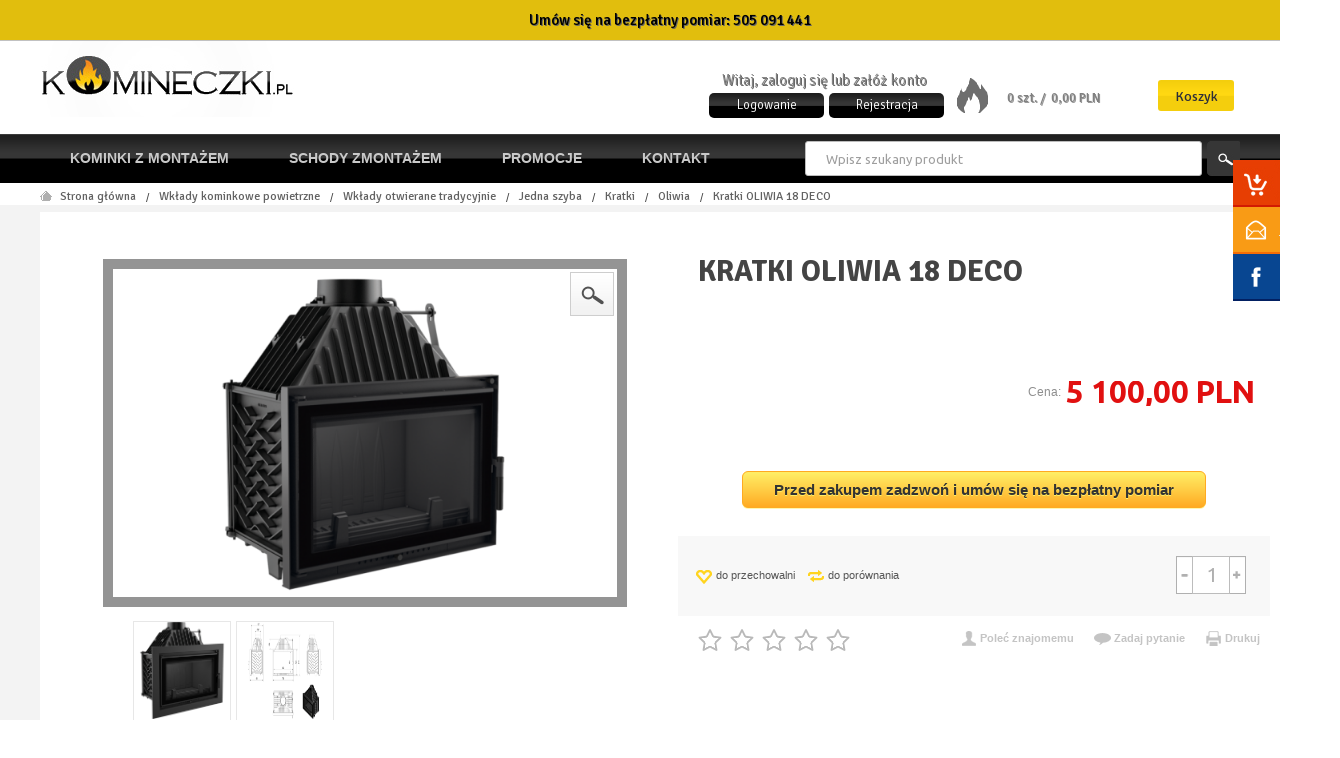

--- FILE ---
content_type: text/html; charset=utf-8
request_url: https://www.komineczki.com.pl/kratki-oliwia-18-deco-p3444
body_size: 16379
content:
<!DOCTYPE html>

<html lang="pl">


    <!-- HEAD -->

    <head>
	
	<!-- Hotjar Tracking Code for komineczki.com.pl -->
<script>
    (function(h,o,t,j,a,r){
        h.hj=h.hj||function(){(h.hj.q=h.hj.q||[]).push(arguments)};
        h._hjSettings={hjid:2590686,hjsv:6};
        a=o.getElementsByTagName('head')[0];
        r=o.createElement('script');r.async=1;
        r.src=t+h._hjSettings.hjid+j+h._hjSettings.hjsv;
        a.appendChild(r);
    })(window,document,'https://static.hotjar.com/c/hotjar-','.js?sv=');
</script>
	
	<!-- Google Tag Manager -->
<script>(function(w,d,s,l,i){w[l]=w[l]||[];w[l].push({'gtm.start':
new Date().getTime(),event:'gtm.js'});var f=d.getElementsByTagName(s)[0],
j=d.createElement(s),dl=l!='dataLayer'?'&l='+l:'';j.async=true;j.src=
'https://www.googletagmanager.com/gtm.js?id='+i+dl;f.parentNode.insertBefore(j,f);
})(window,document,'script','dataLayer','GTM-NCB9RPZ');</script>
<!-- End Google Tag Manager -->
	
	<!-- Global site tag (gtag.js) - Google Ads: 10973332714 -->
<script async src="https://www.googletagmanager.com/gtag/js?id=AW-10973332714"></script>
<script>
  window.dataLayer = window.dataLayer || [];
  function gtag(){dataLayer.push(arguments);}
  gtag('js', new Date());

  gtag('config', 'AW-10973332714');
</script>


<script>
  gtag('config', 'AW-10973332714/outiCKLq-_gDEOqJv_Ao', {
    'phone_conversion_number': '501 330 410'
  });
</script>

<script>
  gtag('config', 'AW-10973332714/q-gmCMylktkDEOqJv_Ao', {
    'phone_conversion_number': '505 091 441'
  });
</script>



	<!-- Global site tag (gtag.js) - Google Analytics -->
<script async src="https://www.googletagmanager.com/gtag/js?id=UA-143702170-1"></script>
<script>
  window.dataLayer = window.dataLayer || [];
  function gtag(){dataLayer.push(arguments);}
  gtag('js', new Date());

  gtag('config', 'UA-143702170-1');
</script>

	<!-- Facebook Pixel Code -->
<script>
!function(f,b,e,v,n,t,s)
{if(f.fbq)return;n=f.fbq=function(){n.callMethod?
n.callMethod.apply(n,arguments):n.queue.push(arguments)};
if(!f._fbq)f._fbq=n;n.push=n;n.loaded=!0;n.version='2.0';
n.queue=[];t=b.createElement(e);t.async=!0;
t.src=v;s=b.getElementsByTagName(e)[0];
s.parentNode.insertBefore(t,s)}(window, document,'script',
'https://connect.facebook.net/en_US/fbevents.js');
fbq('init', '176150513956532');
fbq('track', 'PageView');
</script>
<noscript><img height="1" width="1" style="display:none"
src="https://www.facebook.com/tr?id=176150513956532&ev=PageView&noscript=1"
/></noscript>
<!-- End Facebook Pixel Code -->
	
   <link rel="icon" href="https://www.komineczki.com.pl/images/favicon/favicon.jpg" sizes="32x32" /><link rel="icon" href="https://www.komineczki.com.pl/images/favicon/favicon.jpg" sizes="192x192" /><link rel="apple-touch-icon" href="https://www.komineczki.com.pl/images/favicon/favicon.jpg" />



        <title>
                Kratki OLIWIA 18 DECO
             - id  - Wkłady kominkowe powietrzne - komineczki.com.pl</title> 

        

        <!-- META -->

        <meta name="viewport" content="width=device-width, height=device-height, initial-scale=1">

        

        <meta http-equiv="Content-Type" content="text/html; charset=utf-8">
       
        <meta name="description" content="" />
        <meta name="robots" content="index,follow" />
        <meta name="author" content="cStore - www.cstore.pl" />

        

        <!-- /META -->

        <!-- * -->
        <script type="text/javascript" src="https://www.komineczki.com.pl/themes/komineczki_new/js/jquery-2.1.3.min.js"></script>
		<script type="text/javascript" rel="preconnect" src="https://www.komineczki.com.pl/themes/komineczki_new/js/homepagebanner.js"></script>
        <script type="text/javascript" src="https://www.komineczki.com.pl/themes/komineczki_new/js/cstore.legacy.js"></script>
        <script type="text/javascript" src="https://www.komineczki.com.pl/themes/js/jquery-func.js"></script>
        
        <!-- /* -->
		<link rel="stylesheet" href="https://www.komineczki.com.pl/themes/komineczki_new/css/style.css?20120317120919" type="text/css" media="screen" />


        

        <!-- /CSS -->

        

       


        <script type="text/javascript" src="https://www.komineczki.com.pl/themes/komineczki_new/js/autocomplete.js"></script>



<!-- Meta Pixel Code -->
<script>
!function(f,b,e,v,n,t,s)
{if(f.fbq)return;n=f.fbq=function(){n.callMethod?
n.callMethod.apply(n,arguments):n.queue.push(arguments)};
if(!f._fbq)f._fbq=n;n.push=n;n.loaded=!0;n.version='2.0';
n.queue=[];t=b.createElement(e);t.async=!0;
t.src=v;s=b.getElementsByTagName(e)[0];
s.parentNode.insertBefore(t,s)}(window, document,'script', 'https://connect.facebook.net/en_US/fbevents.js');
fbq('init', '833297613456315');
fbq('track', 'PageView');
</script>
<noscript><img height="1" width="1" style="display:none" src="https://www.facebook.com/tr?id=833297613456315&ev=PageView&noscript=1" /></noscript>
<!-- End Meta Pixel Code -->


<meta name="msvalidate.01" content="0EF2ECF9CDADFDF87274A2EA6DC518D8" />

    
                    <script type="application/ld+json">
                    {
                    "@context": "http://schema.org",
                    "@type": "Product", 
                    "name": "Kratki OLIWIA 18 DECO ",
                    "image": "https://www.komineczki.com.pl/wm_ext.php?img=6885f76ef36447d0b292b9c941085b39475c",
                    "mpn": "",
                    "gtin13": "",
                    "description": "Wkład kominkowy Kratki OLIWIA 18 DECO 
Kominek o ponadczasowym wzornictwie, to pierwszy wybór wśród osób poszukujących klasycznego wkładu. 
",
                    "sku": "3444",
                    "brand": {
                        "@type": "Thing",
                        "name": "Kratki"
                    },
                    
                    }
                    </script>
                    
                <script type="application/ld+json">
                {
                 "@context": "http://schema.org",
                 "@type": "BreadcrumbList",
                 "itemListElement":
                 [
                     {
                         "@type": "ListItem",
                           "position": 0,
                           "item":
                           {
                            "@id": "https://www.komineczki.com.pl/",
                            "name": "Strona główna"
                            }
                     },
                    {
                       "@type": "ListItem",
                       "position": 1,
                       "item":
                       {
                        "@id": "https://www.komineczki.com.pl/wklady-powietrzne-c5",
                        "name": "Wkłady kominkowe powietrzne"
                        }
                    },
                    {
                       "@type": "ListItem",
                       "position": 2,
                       "item":
                       {
                        "@id": "https://www.komineczki.com.pl/wklady-otwierane-tradycyjnie-c11",
                        "name": "Wkłady otwierane tradycyjnie"
                        }
                    },
                    {
                       "@type": "ListItem",
                       "position": 3,
                       "item":
                       {
                        "@id": "https://www.komineczki.com.pl/jedna-szyba-c12",
                        "name": "Jedna szyba"
                        }
                    },
                    {
                       "@type": "ListItem",
                       "position": 4,
                       "item":
                       {
                        "@id": "https://www.komineczki.com.pl/kratki-c21",
                        "name": "Kratki"
                        }
                    },
                    {
                       "@type": "ListItem",
                       "position": 5,
                       "item":
                       {
                        "@id": "https://www.komineczki.com.pl/oliwia-c120",
                        "name": "Oliwia"
                        }
                    },
                    {
                       "@type": "ListItem",
                       "position": 6,
                       "item":
                       {
                        "@id": "https://www.komineczki.com.pl/kratki-oliwia-18-deco-p3444",
                        "name": "Kratki OLIWIA 18 DECO"
                        }
                    }
                 ]
                 }
                 </script>
            <script type="application/ld+json">
{
	"@context": {
		"@vocab": "http://schema.org/"
	},
	"@graph": [
		{
			"@type": "Organization",
			"name": "Komineczki Wojciech Bryła",
			"url": "http://www.komineczki.com.pl/",
			"logo": "https://www.komineczki.com.pl/images/logo/logo-resize.jpg"
		},
		{
			"@type": "LocalBusiness",
			"parentOrganization": {
				"name": "Komineczki Wojciech Bryła"
			},
			"name": "Komineczki Wojciech Bryła",
			"address": {
				"@type": "PostalAddress",
				"streetAddress": "Korczoka 43",
				"addressLocality": "Gliwice",
				"addressRegion": "śląskie",
				"postalCode": "44-103"
			},
			"telephone": "505091441",
			"email": "biuro@komineczki.pl",
			"image": "https://www.komineczki.com.pl/images/logo/logo-resize.jpg"
		},
		{
			"@type": "LocalBusiness",
			"parentOrganization": {
				"name": "Komineczki Wojciech Bryła"
			},
			"name": "Komineczki Wojciech Bryła",
			"address": {
				"@type": "PostalAddress",
				"streetAddress": "Zimorodków 14",
				"addressLocality": "Katowice",
				"addressRegion": "śląskie",
				"postalCode": "45-534"
			},
			"telephone": "505091441",
			"email": "biuro@komineczki.pl",
			"image": "https://www.komineczki.com.pl/images/logo/logo-resize.jpg"
		},
		{
			"@type": "LocalBusiness",
			"parentOrganization": {
				"name": "Komineczki Wojciech Bryła"
			},
			"name": "Komineczki Wojciech Bryła",
			"address": {
				"@type": "PostalAddress",
				"streetAddress": "Lublańska 1",
				"addressLocality": "Wrocław",
				"addressRegion": "dolnośląskie",
				"postalCode": "51-207"
			},
			"telephone": "505091441",
			"email": "biuro@komineczki.pl",
			"image": "https://www.komineczki.com.pl/images/logo/logo-resize.jpg"
		},
		{
			"@type": "LocalBusiness",
			"parentOrganization": {
				"name": "Komineczki Wojciech Bryła"
			},
			"name": "Komineczki Wojciech Bryła",
			"address": {
				"@type": "PostalAddress",
				"streetAddress": "Zakręt 3",
				"addressLocality": "Kraków",
				"addressRegion": "małopolskie",
				"postalCode": "30-245"
			},
			"telephone": "505091441",
			"email": "biuro@komineczki.pl",
			"image": "https://www.komineczki.com.pl/images/logo/logo-resize.jpg"
		}
	]
}
</script></head>


    <!-- BODY -->

    <body id="div_id_show_product" class="cat_120 div_class_main_page">
<!-- Google Tag Manager (noscript) -->
<noscript><iframe src="https://www.googletagmanager.com/ns.html?id=GTM-NCB9RPZ"
height="0" width="0" style="display:none;visibility:hidden"></iframe></noscript>
<!-- End Google Tag Manager (noscript) -->




        

        

        <div id="cookie_info">
            
            <a href="#" class="close_cookie" onclick="closeCookieInfo()"></a>
        </div>

        

        <!-- BAR -->

        

        <div id="bar">
            <div class="wrapper">        
                <div class="logo">
                    <a href="https://www.komineczki.com.pl/">
                        <img src="/images/logo/logo-resize.jpg" alt="Kominki z montażem Komineczki.com.pl" />
                    </a>
                </div>
                
                <div class="cart">
                    <a href="https://www.komineczki.com.pl/shopcart" class="img"></a>
                    <a href="https://www.komineczki.com.pl/shopcart" class="quantity">0</a>
                </div>
                
                <div class="search">
                    <form method=GET action="https://www.komineczki.com.pl/">
                        <input type="hidden" name="do_search" value="true" />
                        <input id="top_bar_search_input" type="text" name="search_query" value="" class="autocomplete text" autocomplete="on" placeholder="Wpisz szukany produkt" />
                        <input type="submit" value="Szukaj" class="submit" />
                    </form>
                </div>
                <!-- Systemowa wyszukiwarka (z autocomplete) -->
            </div>
        </div>

        

        <!-- /BAR -->


        <!-- TOP -->

        <div id="top" class="container">


            <div class="wrapper">

                <div id="t" class="clear">

                    
                    <div id="top-contact">
                    <!--    <div class="top-cont" style="background: none; width: auto;"><a href="storage" title="Przechowalnia">Przechowalnia</a></div> -->
                    <!--    <div class="top-cont" style="background: none; width: auto;"><a href="compare" title="Porównywarka" target="_blank">Porównywarka</a></div> -->
                     <!--   <div id="mail" class="top-cont" style="background: none; width: auto;"><a href="mailto:biuro@komineczki.pl">biuro@komineczki.pl</a></div>-->
						<div id="infolinia" class="top-cont" style="background: none; width: 100%;"><center>Umów się na bezpłatny pomiar:&nbsp;<a href="tel:+48505091441">505 091 441  </a></center></div>
                            
                    </div>


                </div>

            </div>


        </div>

        <!-- /TOP -->


        <!-- HEADER -->

        <div id="header" class="container">


            <div class="wrapper">

                

                <div id="h" class="clear">

                    <div id="logo">
                        <a href="https://www.komineczki.com.pl/" class="logo">
                            <img src="/images/logo/logo-resize.jpg" alt="" />
                            
                        </a>
                    </div>

                    



                    <div id="tCart">
                        <a href="https://www.komineczki.com.pl/shopcart" class="quantity">0&nbsp;szt.&nbsp;/&nbsp;</a>
                        <a href="https://www.komineczki.com.pl/shopcart" class="value">0,00 PLN</a>
                        <a href="https://www.komineczki.com.pl/shopcart" class="cartBtn">Koszyk</a>
                    </div>

                    



                    <!-- url: shopcart - odnośnik do podstrony systemowej "Koszyk" -->

                    

                    


                    
                    <div id="topLinks">
                        <p>Witaj, zaloguj się lub załóż konto</p>
                        <ul class="links">
                            
                                <li class="register"><a href="https://www.komineczki.com.pl/registration" title="Rejestracja">Rejestracja</a></li>
                                <li class="login"><a href="https://www.komineczki.com.pl/login" title="Zaloguj się">Logowanie</a></li>

                            
                            

                        </ul>
                    </div>
                    
                    
                    <div id="search">
                        <form method=GET action="https://www.komineczki.com.pl/">
                            <input type="hidden" name="do_search" value="true" />
                            <input type="text" name="search_query" value="" class="searchinput autocomplete text" autocomplete="on" placeholder="Wpisz szukany produkt" />
                            <input type="submit" value="" class="search_button submit" />
                        </form>
                    </div>
                    

                </div>


            </div>

            

        </div>

        <!-- /HEADER -->



        <!-- MENU -->

        <div id="menu" class="container">


            <div class="wrapper">


                <div id="m" class="clear">

                    <h2 class="switcher" rel="mainMenu">
                        <span>Menu</span>
                    </h2>

                    <div id="mainMenu" class="rsp clear">

                        <ul class="menu">
                            <li class="no-0 first"><a href="https://www.komineczki.com.pl/kominki-z-montazem-c1" title="Kominki z montażem">Kominki z montażem</a></li><li class="no-1 nth-child-2"><a href="https://www.komineczki.com.pl/schody-z-montazem-c810" title="Schody zmontażem">Schody zmontażem</a></li><li class="no-2"><a href="https://www.komineczki.com.pl/promotions" title="Promocje">Promocje</a></li><li class="no-3 nth-child-2"><a href="https://www.komineczki.com.pl/kontakt-r76" title="Kontakt">Kontakt</a></li><li class="no-4"><a href="https://www.komineczki.com.pl/rodo-r83" title="Rodo">Rodo</a></li>
                        </ul>

                        <div id="search-m">
                            <form method=GET action="https://www.komineczki.com.pl/">
                                <input type="hidden" name="do_search" value="true" />
                                <input type="text" name="search_query" value="" class="searchinput autocomplete text" autocomplete="on" placeholder="Wpisz szukany produkt" />
                                <input type="submit" value="" class="search_button submit" />
                            </form>
                        </div>
                    </div>

                    <h2 class="switcher" rel="catMenu">
                        <span>Kategorie</span>
                    </h2>

                    <div id="catMenu" class="rsp clear">

                        <ul class="menu">
                            <cstore_legend>
                                <li class="level1 item menu menu-0 first hasChildren nocurrent"><a href="https://www.komineczki.com.pl/kominki-z-montazem-c1"><span>Kominki z montażem</span></a><ul class="menu"><li class="menu menu-0 first hasChildren nocurrent"><a href="https://www.komineczki.com.pl/kominki-nowoczesne-c3"><span>Kominki nowoczesne </span></a><ul class="menu"><li class="menu menu-0 first nocurrent"><a href="https://www.komineczki.com.pl/jedna-szyba-c704"><span>Jedna szyba </span></a></li><li class="menu menu-1 nocurrent"><a href="https://www.komineczki.com.pl/dwie-szyby-c705"><span>Dwie szyby </span></a></li><li class="menu menu-2 nocurrent"><a href="https://www.komineczki.com.pl/trzy-szyby-c706"><span>Trzy szyby </span></a></li><li class="menu menu-3 last nocurrent"><a href="https://www.komineczki.com.pl/tunel-c707"><span>Tunel </span></a></li></ul></li><li class="menu menu-1 hasChildren nocurrent"><a href="https://www.komineczki.com.pl/kominki-stylowe-c4"><span>Kominki stylowe </span></a><ul class="menu"><li class="menu menu-0 first nocurrent"><a href="https://www.komineczki.com.pl/jedna-szyba-c689"><span>Jedna szyba </span></a></li><li class="menu menu-1 nocurrent"><a href="https://www.komineczki.com.pl/dwie-szyby-c690"><span>Dwie szyby </span></a></li><li class="menu menu-2 nocurrent"><a href="https://www.komineczki.com.pl/trzy-szyby-c691"><span>Trzy szyby </span></a></li><li class="menu menu-3 last nocurrent"><a href="https://www.komineczki.com.pl/tunel-c708"><span>Tunel </span></a></li></ul></li><li class="menu menu-2 hasChildren nocurrent"><a href="https://www.komineczki.com.pl/kominki-portale-c609"><span>Kominki portale </span></a><ul class="menu"><li class="menu menu-0 first nocurrent"><a href="https://www.komineczki.com.pl/dwie-szyby-c687"><span>Dwie szyby </span></a></li><li class="menu menu-1 last nocurrent"><a href="https://www.komineczki.com.pl/jedna-szyba-c686"><span>Jedna szyba </span></a></li></ul></li><li class="menu menu-3 nocurrent"><a href="https://www.komineczki.com.pl/kominki-z-kafli-c610"><span>Kominki z kafli </span></a></li></ul></li><li class="level1 item menu menu-1 nth-child-2 nocurrent"><a href="https://www.komineczki.com.pl/akumulacja-ciepla-c819"><span>Akumulacja ciepła</span></a></li><li class="level1 item menu menu-2 nocurrent"><a href="https://www.komineczki.com.pl/schody-z-montazem-c810"><span>Schody z montażem</span></a></li><li class="level1 item menu menu-3 nth-child-2 nocurrent"><a href="https://www.komineczki.com.pl/kominki-zrob-to-sam-c713"><span>Kominki ZRÓB TO SAM</span></a></li><li class="level1 item menu menu-4 hasChildren current"><a href="https://www.komineczki.com.pl/wklady-powietrzne-c5"><span>Wkłady kominkowe powietrzne</span></a><ul class="menu"><li class="menu menu-0 first hasChildren current"><a href="https://www.komineczki.com.pl/wklady-otwierane-tradycyjnie-c11"><span>Wkłady otwierane tradycyjnie </span></a><ul class="menu"><li class="menu menu-0 first hasChildren current"><a href="https://www.komineczki.com.pl/jedna-szyba-c12"><span>Jedna szyba </span></a><ul class="menu"><li class="menu menu-0 first nocurrent"><a href="https://www.komineczki.com.pl/arysto-c458"><span>Arysto </span></a></li><li class="menu menu-1 nocurrent"><a href="https://www.komineczki.com.pl/austroflamm-c520"><span>austroflamm </span></a></li><li class="menu menu-2 nocurrent"><a href="https://www.komineczki.com.pl/bef-c661"><span>Bef </span></a></li><li class="menu menu-3 nocurrent"><a href="https://www.komineczki.com.pl/defro-home-c814"><span>Defro Home </span></a></li><li class="menu menu-4 nocurrent"><a href="https://www.komineczki.com.pl/edilkamin-c613"><span>EdilKamin </span></a></li><li class="menu menu-5 nocurrent"><a href="https://www.komineczki.com.pl/hajduk-c532"><span>Hajduk </span></a></li><li class="menu menu-6 nocurrent"><a href="https://www.komineczki.com.pl/hergom-c437"><span>Hergom </span></a></li><li class="menu menu-7 nocurrent"><a href="https://www.komineczki.com.pl/hitze-c803"><span>Hitze </span></a></li><li class="menu menu-8 nocurrent"><a href="https://www.komineczki.com.pl/kfd-c563"><span>KFD </span></a></li><li class="menu menu-9 hasChildren current"><a href="https://www.komineczki.com.pl/kratki-c21"><span>Kratki </span></a><ul class="menu"><li class="menu menu-0 first nocurrent"><a href="https://www.komineczki.com.pl/amelia-c163"><span>Amelia </span></a></li><li class="menu menu-1 nocurrent"><a href="https://www.komineczki.com.pl/antek-c186"><span>Antek </span></a></li><li class="menu menu-2 nocurrent"><a href="https://www.komineczki.com.pl/arke-c746"><span>Arke </span></a></li><li class="menu menu-3 nocurrent"><a href="https://www.komineczki.com.pl/atena-c723"><span>Atena </span></a></li><li class="menu menu-4 nocurrent"><a href="https://www.komineczki.com.pl/basia-c655"><span>Basia </span></a></li><li class="menu menu-5 nocurrent"><a href="https://www.komineczki.com.pl/blanka-c652"><span>Blanka </span></a></li><li class="menu menu-6 nocurrent"><a href="https://www.komineczki.com.pl/eryk-c143"><span>Eryk </span></a></li><li class="menu menu-7 nocurrent"><a href="https://www.komineczki.com.pl/felix-c208"><span>Felix </span></a></li><li class="menu menu-8 nocurrent"><a href="https://www.komineczki.com.pl/franek-c718"><span>Franek </span></a></li><li class="menu menu-9 nocurrent"><a href="https://www.komineczki.com.pl/jas-c653"><span>Jaś </span></a></li><li class="menu menu-10 nocurrent"><a href="https://www.komineczki.com.pl/lucy-c739"><span>Lucy </span></a></li><li class="menu menu-11 nocurrent"><a href="https://www.komineczki.com.pl/maja-c97"><span>Maja </span></a></li><li class="menu menu-12 nocurrent"><a href="https://www.komineczki.com.pl/mba-c778"><span>MBA </span></a></li><li class="menu menu-13 nocurrent"><a href="https://www.komineczki.com.pl/mbm-c783"><span>MBM </span></a></li><li class="menu menu-14 nocurrent"><a href="https://www.komineczki.com.pl/mbo-c719"><span>MBO </span></a></li><li class="menu menu-15 nocurrent"><a href="https://www.komineczki.com.pl/mbz-c774"><span>MBZ </span></a></li><li class="menu menu-16 nocurrent"><a href="https://www.komineczki.com.pl/mila-c550"><span>Mila </span></a></li><li class="menu menu-17 nocurrent"><a href="https://www.komineczki.com.pl/nadia-c721"><span>Nadia </span></a></li><li class="menu menu-18 current"><a href="https://www.komineczki.com.pl/oliwia-c120"><span>Oliwia </span></a></li><li class="menu menu-19 nocurrent"><a href="https://www.komineczki.com.pl/wiktor-c229"><span>Wiktor </span></a></li><li class="menu menu-20 nocurrent"><a href="https://www.komineczki.com.pl/zibi-c654"><span>Zibi </span></a></li><li class="menu menu-21 nocurrent"><a href="https://www.komineczki.com.pl/zosia-c769"><span>Zosia </span></a></li><li class="menu menu-22 last nocurrent"><a href="https://www.komineczki.com.pl/zuzia-c22"><span>Zuzia </span></a></li></ul></li><li class="menu menu-10 nocurrent"><a href="https://www.komineczki.com.pl/spartherm-c587"><span>Spartherm </span></a></li><li class="menu menu-11 last nocurrent"><a href="https://www.komineczki.com.pl/uniflam-c439"><span>Uniflam </span></a></li></ul></li><li class="menu menu-1 hasChildren nocurrent"><a href="https://www.komineczki.com.pl/dwie-szyby-c13"><span>Dwie szyby </span></a><ul class="menu"><li class="menu menu-0 first nocurrent"><a href="https://www.komineczki.com.pl/arysto-c457"><span>Arysto </span></a></li><li class="menu menu-1 nocurrent"><a href="https://www.komineczki.com.pl/bef-c662"><span>Bef </span></a></li><li class="menu menu-2 nocurrent"><a href="https://www.komineczki.com.pl/defro-home-c815"><span>Defro Home </span></a></li><li class="menu menu-3 nocurrent"><a href="https://www.komineczki.com.pl/hajduk-c531"><span>Hajduk </span></a></li><li class="menu menu-4 nocurrent"><a href="https://www.komineczki.com.pl/hitze-c804"><span>Hitze </span></a></li><li class="menu menu-5 hasChildren nocurrent"><a href="https://www.komineczki.com.pl/kratki-c19"><span>Kratki </span></a><ul class="menu"><li class="menu menu-0 first nocurrent"><a href="https://www.komineczki.com.pl/amelia-c162"><span>Amelia </span></a></li><li class="menu menu-1 nocurrent"><a href="https://www.komineczki.com.pl/basia-c659"><span>Basia </span></a></li><li class="menu menu-2 nocurrent"><a href="https://www.komineczki.com.pl/blanka-c657"><span>Blanka </span></a></li><li class="menu menu-3 nocurrent"><a href="https://www.komineczki.com.pl/floki-c818"><span>Floki </span></a></li><li class="menu menu-4 nocurrent"><a href="https://www.komineczki.com.pl/jas-c658"><span>Jaś </span></a></li><li class="menu menu-5 nocurrent"><a href="https://www.komineczki.com.pl/lucy-c747"><span>Lucy </span></a></li><li class="menu menu-6 nocurrent"><a href="https://www.komineczki.com.pl/maja-c96"><span>Maja </span></a></li><li class="menu menu-7 nocurrent"><a href="https://www.komineczki.com.pl/mba-c777"><span>MBA </span></a></li><li class="menu menu-8 nocurrent"><a href="https://www.komineczki.com.pl/mbm-c782"><span>MBM </span></a></li><li class="menu menu-9 nocurrent"><a href="https://www.komineczki.com.pl/mbn-c784"><span>MBN </span></a></li><li class="menu menu-10 nocurrent"><a href="https://www.komineczki.com.pl/mbo-c720"><span>MBO </span></a></li><li class="menu menu-11 nocurrent"><a href="https://www.komineczki.com.pl/mbz-c773"><span>MBZ </span></a></li><li class="menu menu-12 nocurrent"><a href="https://www.komineczki.com.pl/mila-c549"><span>Mila </span></a></li><li class="menu menu-13 nocurrent"><a href="https://www.komineczki.com.pl/oliwia-c119"><span>Oliwia </span></a></li><li class="menu menu-14 nocurrent"><a href="https://www.komineczki.com.pl/simple-c770"><span>Simple </span></a></li><li class="menu menu-15 nocurrent"><a href="https://www.komineczki.com.pl/zibi-c656"><span>Zibi </span></a></li><li class="menu menu-16 last nocurrent"><a href="https://www.komineczki.com.pl/zuzia-c20"><span>Zuzia </span></a></li></ul></li><li class="menu menu-6 last nocurrent"><a href="https://www.komineczki.com.pl/uniflam-c430"><span>Uniflam </span></a></li></ul></li><li class="menu menu-2 hasChildren nocurrent"><a href="https://www.komineczki.com.pl/trzy-szyby-c65"><span>Trzy szyby </span></a><ul class="menu"><li class="menu menu-0 first nocurrent"><a href="https://www.komineczki.com.pl/arysto-c461"><span>Arysto </span></a></li><li class="menu menu-1 hasChildren nocurrent"><a href="https://www.komineczki.com.pl/kratki-c100"><span>Kratki </span></a><ul class="menu"><li class="menu menu-0 first nocurrent"><a href="https://www.komineczki.com.pl/amelia-c227"><span>Amelia </span></a></li><li class="menu menu-1 nocurrent"><a href="https://www.komineczki.com.pl/blanka-c660"><span>Blanka </span></a></li><li class="menu menu-2 nocurrent"><a href="https://www.komineczki.com.pl/maja-c767"><span>Maja </span></a></li><li class="menu menu-3 nocurrent"><a href="https://www.komineczki.com.pl/nbc-c816"><span>NBC </span></a></li><li class="menu menu-4 last nocurrent"><a href="https://www.komineczki.com.pl/oliwia-c762"><span>Oliwia </span></a></li></ul></li><li class="menu menu-2 last nocurrent"><a href="https://www.komineczki.com.pl/zuzia-c760"><span>Zuzia </span></a></li></ul></li><li class="menu menu-3 hasChildren nocurrent"><a href="https://www.komineczki.com.pl/panoramiczne-c72"><span>Panoramiczne </span></a><ul class="menu"><li class="menu menu-0 first nocurrent"><a href="https://www.komineczki.com.pl/austroflamm-c521"><span>austroflamm </span></a></li><li class="menu menu-1 last nocurrent"><a href="https://www.komineczki.com.pl/hajduk-c533"><span>Hajduk </span></a></li></ul></li><li class="menu menu-4 hasChildren nocurrent"><a href="https://www.komineczki.com.pl/pryzmatyczne-c73"><span>Pryzmatyczne </span></a><ul class="menu"><li class="menu menu-0 first last nocurrent"><a href="https://www.komineczki.com.pl/hajduk-c534"><span>Hajduk </span></a></li></ul></li><li class="menu menu-5 last hasChildren nocurrent"><a href="https://www.komineczki.com.pl/tunel-c25"><span>Tunel </span></a><ul class="menu"><li class="menu menu-0 first nocurrent"><a href="https://www.komineczki.com.pl/arysto-c709"><span>Arysto </span></a></li><li class="menu menu-1 nocurrent"><a href="https://www.komineczki.com.pl/hajduk-c536"><span>Hajduk </span></a></li><li class="menu menu-2 hasChildren nocurrent"><a href="https://www.komineczki.com.pl/kratki-c94"><span>Kratki </span></a><ul class="menu"><li class="menu menu-0 first nocurrent"><a href="https://www.komineczki.com.pl/amelia-c167"><span>Amelia </span></a></li><li class="menu menu-1 nocurrent"><a href="https://www.komineczki.com.pl/lucy-c749"><span>Lucy </span></a></li><li class="menu menu-2 nocurrent"><a href="https://www.komineczki.com.pl/mila-c554"><span>Mila </span></a></li><li class="menu menu-3 nocurrent"><a href="https://www.komineczki.com.pl/oliwia-c124"><span>Oliwia </span></a></li><li class="menu menu-4 last nocurrent"><a href="https://www.komineczki.com.pl/zuzia-c95"><span>Zuzia </span></a></li></ul></li><li class="menu menu-3 last nocurrent"><a href="https://www.komineczki.com.pl/spartherm-c591"><span>Spartherm </span></a></li></ul></li></ul></li><li class="menu menu-1 last hasChildren nocurrent"><a href="https://www.komineczki.com.pl/z-szyba-podnoszona-do-gory-c9"><span>Z szybą podnoszoną do góry </span></a><ul class="menu"><li class="menu menu-0 first hasChildren nocurrent"><a href="https://www.komineczki.com.pl/jedna-szyba-c14"><span>Jedna szyba </span></a><ul class="menu"><li class="menu menu-0 first nocurrent"><a href="https://www.komineczki.com.pl/arysto-c271"><span>Arysto </span></a></li><li class="menu menu-1 nocurrent"><a href="https://www.komineczki.com.pl/austroflamm-c526"><span>austroflamm </span></a></li><li class="menu menu-2 nocurrent"><a href="https://www.komineczki.com.pl/axis-c469"><span>Axis </span></a></li><li class="menu menu-3 nocurrent"><a href="https://www.komineczki.com.pl/bef-c668"><span>Bef </span></a></li><li class="menu menu-4 nocurrent"><a href="https://www.komineczki.com.pl/defro-home-c817"><span>Defro Home </span></a></li><li class="menu menu-5 nocurrent"><a href="https://www.komineczki.com.pl/edilkamin-c617"><span>EdilKamin </span></a></li><li class="menu menu-6 nocurrent"><a href="https://www.komineczki.com.pl/hajduk-c543"><span>Hajduk </span></a></li><li class="menu menu-7 nocurrent"><a href="https://www.komineczki.com.pl/hitze-c799"><span>Hitze </span></a></li><li class="menu menu-8 hasChildren nocurrent"><a href="https://www.komineczki.com.pl/kratki-c23"><span>Kratki </span></a><ul class="menu"><li class="menu menu-0 first nocurrent"><a href="https://www.komineczki.com.pl/amelia-c169"><span>Amelia </span></a></li><li class="menu menu-1 nocurrent"><a href="https://www.komineczki.com.pl/antek-c192"><span>Antek </span></a></li><li class="menu menu-2 nocurrent"><a href="https://www.komineczki.com.pl/eryk-c763"><span>Eryk </span></a></li><li class="menu menu-3 nocurrent"><a href="https://www.komineczki.com.pl/felix-c764"><span>Felix </span></a></li><li class="menu menu-4 nocurrent"><a href="https://www.komineczki.com.pl/maja-c103"><span>Maja </span></a></li><li class="menu menu-5 nocurrent"><a href="https://www.komineczki.com.pl/mb-c779"><span>MB </span></a></li><li class="menu menu-6 nocurrent"><a href="https://www.komineczki.com.pl/mba-c776"><span>MBA </span></a></li><li class="menu menu-7 nocurrent"><a href="https://www.komineczki.com.pl/mbm-c781"><span>MBM </span></a></li><li class="menu menu-8 nocurrent"><a href="https://www.komineczki.com.pl/mbo-c741"><span>MBO </span></a></li><li class="menu menu-9 nocurrent"><a href="https://www.komineczki.com.pl/mbz-c772"><span>MBZ </span></a></li><li class="menu menu-10 nocurrent"><a href="https://www.komineczki.com.pl/mila-c556"><span>Mila </span></a></li><li class="menu menu-11 nocurrent"><a href="https://www.komineczki.com.pl/nadia-c724"><span>Nadia </span></a></li><li class="menu menu-12 nocurrent"><a href="https://www.komineczki.com.pl/oliwia-c126"><span>Oliwia </span></a></li><li class="menu menu-13 nocurrent"><a href="https://www.komineczki.com.pl/wiktor-c768"><span>Wiktor </span></a></li><li class="menu menu-14 nocurrent"><a href="https://www.komineczki.com.pl/zibi-c725"><span>Zibi </span></a></li><li class="menu menu-15 last nocurrent"><a href="https://www.komineczki.com.pl/zuzia-c24"><span>Zuzia </span></a></li></ul></li><li class="menu menu-9 nocurrent"><a href="https://www.komineczki.com.pl/spartherm-c593"><span>Spartherm </span></a></li><li class="menu menu-10 last nocurrent"><a href="https://www.komineczki.com.pl/uniflam-c793"><span>Uniflam </span></a></li></ul></li><li class="menu menu-1 hasChildren nocurrent"><a href="https://www.komineczki.com.pl/dwie-szyby-c15"><span>Dwie szyby </span></a><ul class="menu"><li class="menu menu-0 first nocurrent"><a href="https://www.komineczki.com.pl/austroflamm-c525"><span>austroflamm </span></a></li><li class="menu menu-1 nocurrent"><a href="https://www.komineczki.com.pl/axis-c449"><span>Axis </span></a></li><li class="menu menu-2 nocurrent"><a href="https://www.komineczki.com.pl/bef-c669"><span>Bef </span></a></li><li class="menu menu-3 nocurrent"><a href="https://www.komineczki.com.pl/edilkamin-c614"><span>EdilKamin </span></a></li><li class="menu menu-4 nocurrent"><a href="https://www.komineczki.com.pl/hajduk-c544"><span>Hajduk </span></a></li><li class="menu menu-5 nocurrent"><a href="https://www.komineczki.com.pl/hitze-c800"><span>Hitze </span></a></li><li class="menu menu-6 hasChildren nocurrent"><a href="https://www.komineczki.com.pl/kratki-c17"><span>Kratki </span></a><ul class="menu"><li class="menu menu-0 first nocurrent"><a href="https://www.komineczki.com.pl/amelia-c716"><span>Amelia </span></a></li><li class="menu menu-1 nocurrent"><a href="https://www.komineczki.com.pl/maja-c102"><span>Maja </span></a></li><li class="menu menu-2 nocurrent"><a href="https://www.komineczki.com.pl/mba-c775"><span>MBA </span></a></li><li class="menu menu-3 nocurrent"><a href="https://www.komineczki.com.pl/mbm-c780"><span>MBM </span></a></li><li class="menu menu-4 nocurrent"><a href="https://www.komineczki.com.pl/mbo-c740"><span>MBO </span></a></li><li class="menu menu-5 nocurrent"><a href="https://www.komineczki.com.pl/mbz-c771"><span>MBZ </span></a></li><li class="menu menu-6 nocurrent"><a href="https://www.komineczki.com.pl/nadia-c765"><span>Nadia </span></a></li><li class="menu menu-7 nocurrent"><a href="https://www.komineczki.com.pl/oliwia-c125"><span>Oliwia </span></a></li><li class="menu menu-8 nocurrent"><a href="https://www.komineczki.com.pl/vn-c785"><span>VN </span></a></li><li class="menu menu-9 last nocurrent"><a href="https://www.komineczki.com.pl/zuzia-c18"><span>Zuzia </span></a></li></ul></li><li class="menu menu-7 last nocurrent"><a href="https://www.komineczki.com.pl/spartherm-c592"><span>Spartherm </span></a></li></ul></li><li class="menu menu-2 hasChildren nocurrent"><a href="https://www.komineczki.com.pl/trzy-szyby-c16"><span>Trzy szyby </span></a><ul class="menu"><li class="menu menu-0 first nocurrent"><a href="https://www.komineczki.com.pl/arysto-c786"><span>Arysto </span></a></li><li class="menu menu-1 nocurrent"><a href="https://www.komineczki.com.pl/austroflamm-c529"><span>austroflamm </span></a></li><li class="menu menu-2 nocurrent"><a href="https://www.komineczki.com.pl/axis-c471"><span>Axis </span></a></li><li class="menu menu-3 nocurrent"><a href="https://www.komineczki.com.pl/edilkamin-c615"><span>EdilKamin </span></a></li><li class="menu menu-4 nocurrent"><a href="https://www.komineczki.com.pl/hajduk-c548"><span>Hajduk </span></a></li><li class="menu menu-5 nocurrent"><a href="https://www.komineczki.com.pl/hitze-c801"><span>Hitze </span></a></li><li class="menu menu-6 nocurrent"><a href="https://www.komineczki.com.pl/kratki-c748"><span>Kratki </span></a></li><li class="menu menu-7 last nocurrent"><a href="https://www.komineczki.com.pl/spartherm-c596"><span>Spartherm </span></a></li></ul></li><li class="menu menu-3 hasChildren nocurrent"><a href="https://www.komineczki.com.pl/panoramiczne-c374"><span>Panoramiczne </span></a><ul class="menu"><li class="menu menu-0 first nocurrent"><a href="https://www.komineczki.com.pl/axis-c453"><span>Axis </span></a></li><li class="menu menu-1 nocurrent"><a href="https://www.komineczki.com.pl/edilkamin-c612"><span>EdilKamin </span></a></li><li class="menu menu-2 last nocurrent"><a href="https://www.komineczki.com.pl/hajduk-c545"><span>Hajduk </span></a></li></ul></li><li class="menu menu-4 hasChildren nocurrent"><a href="https://www.komineczki.com.pl/pryzmatyczne-c377"><span>Pryzmatyczne </span></a><ul class="menu"><li class="menu menu-0 first nocurrent"><a href="https://www.komineczki.com.pl/edilkamin-c616"><span>EdilKamin </span></a></li><li class="menu menu-1 last nocurrent"><a href="https://www.komineczki.com.pl/hajduk-c546"><span>Hajduk </span></a></li></ul></li><li class="menu menu-5 last hasChildren nocurrent"><a href="https://www.komineczki.com.pl/tunel-c66"><span>Tunel </span></a><ul class="menu"><li class="menu menu-0 first nocurrent"><a href="https://www.komineczki.com.pl/edilkamin-c619"><span>EdilKamin </span></a></li><li class="menu menu-1 nocurrent"><a href="https://www.komineczki.com.pl/hajduk-c547"><span>Hajduk </span></a></li><li class="menu menu-2 last nocurrent"><a href="https://www.komineczki.com.pl/spartherm-c597"><span>Spartherm </span></a></li></ul></li></ul></li></ul></li><li class="level1 item menu menu-5 nth-child-2 hasChildren nocurrent"><a href="https://www.komineczki.com.pl/wklady-z-plaszczem-c26"><span>Wkłady z płaszczem</span></a><ul class="menu"><li class="menu menu-0 first hasChildren nocurrent"><a href="https://www.komineczki.com.pl/wklady-otwierane-tradycyjnie-c27"><span>Wkłady otwierane tradycyjnie </span></a><ul class="menu"><li class="menu menu-0 first hasChildren nocurrent"><a href="https://www.komineczki.com.pl/jedna-szyba-c29"><span>Jedna szyba </span></a><ul class="menu"><li class="menu menu-0 first nocurrent"><a href="https://www.komineczki.com.pl/austroflamm-c651"><span>austroflamm </span></a></li><li class="menu menu-1 nocurrent"><a href="https://www.komineczki.com.pl/hajduk-c43"><span>Hajduk </span></a></li><li class="menu menu-2 hasChildren nocurrent"><a href="https://www.komineczki.com.pl/kratki-c44"><span>Kratki </span></a><ul class="menu"><li class="menu menu-0 first nocurrent"><a href="https://www.komineczki.com.pl/amelia-c173"><span>Amelia </span></a></li><li class="menu menu-1 nocurrent"><a href="https://www.komineczki.com.pl/antek-c196"><span>Antek </span></a></li><li class="menu menu-2 nocurrent"><a href="https://www.komineczki.com.pl/aquario-c722"><span>AQUARIO </span></a></li><li class="menu menu-3 nocurrent"><a href="https://www.komineczki.com.pl/eryk-c152"><span>Eryk </span></a></li><li class="menu menu-4 nocurrent"><a href="https://www.komineczki.com.pl/felix-c217"><span>Felix </span></a></li><li class="menu menu-5 nocurrent"><a href="https://www.komineczki.com.pl/franek-c787"><span>Franek </span></a></li><li class="menu menu-6 nocurrent"><a href="https://www.komineczki.com.pl/maja-c107"><span>Maja </span></a></li><li class="menu menu-7 nocurrent"><a href="https://www.komineczki.com.pl/mila-c558"><span>Mila </span></a></li><li class="menu menu-8 nocurrent"><a href="https://www.komineczki.com.pl/oliwia-c131"><span>Oliwia </span></a></li><li class="menu menu-9 nocurrent"><a href="https://www.komineczki.com.pl/wiktor-c239"><span>Wiktor </span></a></li><li class="menu menu-10 last nocurrent"><a href="https://www.komineczki.com.pl/zuzia-c70"><span>Zuzia </span></a></li></ul></li><li class="menu menu-3 last nocurrent"><a href="https://www.komineczki.com.pl/lazar-c472"><span>Lazar </span></a></li></ul></li><li class="menu menu-1 last hasChildren nocurrent"><a href="https://www.komineczki.com.pl/dwie-szyby-c30"><span>Dwie szyby </span></a><ul class="menu"><li class="menu menu-0 first nocurrent"><a href="https://www.komineczki.com.pl/hajduk-c40"><span>Hajduk </span></a></li><li class="menu menu-1 last hasChildren nocurrent"><a href="https://www.komineczki.com.pl/kratki-c37"><span>Kratki </span></a><ul class="menu"><li class="menu menu-0 first nocurrent"><a href="https://www.komineczki.com.pl/amelia-c172"><span>Amelia </span></a></li><li class="menu menu-1 nocurrent"><a href="https://www.komineczki.com.pl/maja-c106"><span>Maja </span></a></li><li class="menu menu-2 nocurrent"><a href="https://www.komineczki.com.pl/mbm-c789"><span>MBM </span></a></li><li class="menu menu-3 nocurrent"><a href="https://www.komineczki.com.pl/oliwia-c130"><span>Oliwia </span></a></li><li class="menu menu-4 last nocurrent"><a href="https://www.komineczki.com.pl/zuzia-c69"><span>Zuzia </span></a></li></ul></li></ul></li></ul></li><li class="menu menu-1 last hasChildren nocurrent"><a href="https://www.komineczki.com.pl/z-szyba-podnoszona-do-gory-c28"><span>Z szybą podnoszoną do góry </span></a><ul class="menu"><li class="menu menu-0 first last hasChildren nocurrent"><a href="https://www.komineczki.com.pl/jedna-szyba-c33"><span>Jedna szyba </span></a><ul class="menu"><li class="menu menu-0 first last hasChildren nocurrent"><a href="https://www.komineczki.com.pl/kratki-c60"><span>Kratki </span></a><ul class="menu"><li class="menu menu-0 first last nocurrent"><a href="https://www.komineczki.com.pl/mbz-c790"><span>MBZ </span></a></li></ul></li></ul></li></ul></li></ul></li><li class="level1 item menu menu-6 nocurrent"><a href="https://www.komineczki.com.pl/wklady-gazowe-ziemny-c807"><span>Wkłady gazowe - ziemny</span></a></li><li class="level1 item menu menu-7 nth-child-2 last hasChildren nocurrent"><a href="https://www.komineczki.com.pl/wklady-na-pelet-c809"><span>Wkłady na pelet</span></a><ul class="menu"><li class="menu menu-0 first nocurrent"><a href="https://www.komineczki.com.pl/wklady-powietrzne-c812"><span>Wkłady powietrzne </span></a></li><li class="menu menu-1 last nocurrent"><a href="https://www.komineczki.com.pl/wklady-z-plaszczem-c813"><span>Wkłady z płaszczem </span></a></li></ul></li>
                            </cstore_legend>
                        </ul>


                    </div>

                </div>


            </div>


        </div>

        <!-- /MENU -->






        <!-- BREADCRUMBS -->

    
        <div id="breadcrumbs" class="container">
            <div class="wrapper">
                <div id="br" class="clear">
    
<ul>
        
    <li class="hp">
        <a href="https://www.komineczki.com.pl/" title="Kominki z montażem Komineczki.com.pl">Strona główna</a>
    </li>
        

        
    <li class="sep">&#47</li>
        
    
    <li class="no-0 first">
        <a href="https://www.komineczki.com.pl/wklady-powietrzne-c5" title="Wkłady kominkowe powietrzne">Wkłady kominkowe powietrzne</a>
    </li>
    
       
    
        
    
        
    <li class="sep">&#47</li>
        
    
    <li class="no-1 nth-child-2">
        <a href="https://www.komineczki.com.pl/wklady-otwierane-tradycyjnie-c11" title="Wkłady otwierane tradycyjnie">Wkłady otwierane tradycyjnie</a>
    </li>
    
       
    
        
    
        
    <li class="sep">&#47</li>
        
    
    <li class="no-2">
        <a href="https://www.komineczki.com.pl/jedna-szyba-c12" title="Jedna szyba">Jedna szyba</a>
    </li>
    
       
    
        
    
        
    <li class="sep">&#47</li>
        
    
    <li class="no-3 nth-child-2">
        <a href="https://www.komineczki.com.pl/kratki-c21" title="Kratki">Kratki</a>
    </li>
    
       
    
        
    
        
    <li class="sep">&#47</li>
        
    
    <li class="no-4">
        <a href="https://www.komineczki.com.pl/oliwia-c120" title="Oliwia">Oliwia</a>
    </li>
    
       
    
        
    
    <li class="sep">&#47</li>
    <li class="no-5 nth-child-2 last">
        <span>Kratki OLIWIA 18 DECO</span>
    </li>
    

</ul>
    
</div>
            </div>
        </div>
    
    
     

    <!-- /BREADCRUMBS -->




    <!-- CONTENT -->


    <div id="content" class="clear">


        <div class="wrapper">


            <div id="mc" class="clear">

                <div id="ls">
                    

	
<div class="menuBox menuBox_Deafult">
    
    
    <h4 class="title"><span>Umów bezpłatny pomiar</span></h4>
    
    
    <div class="in"><p><span style="color:#ff0000;"><b><a href="tel:+48505091441">505 091 441</a></b></span><br /><span style="color:#ff0000;"><b><a href="tel:+48501330410">501 330 410</a></b></span></p></div>
    
</div>
    

    
<div class="menuBox menuBox_Categories">
    <h4 class="title">
        <span>Kategorie</span>
    </h4>
    <div class="in"><!--<h2> CATEGORIES_LIST</h2>--> 	<ul class="menu"><li class="cat-id-1 no-0 first hasChildren "><a class="main-cat" href="https://www.komineczki.com.pl/kominki-z-montazem-c1"><span>Kominki z montażem</span></a><ul><li class="cat-id-3 no-0 first hasChildren "><a href="https://www.komineczki.com.pl/kominki-nowoczesne-c3">Kominki nowoczesne</a></li><li class="cat-id-4 no-1 nth-child-2 hasChildren "><a href="https://www.komineczki.com.pl/kominki-stylowe-c4">Kominki stylowe</a></li><li class="cat-id-609 no-2 hasChildren "><a href="https://www.komineczki.com.pl/kominki-portale-c609">Kominki portale</a></li><li class="cat-id-610 no-3 nth-child-2 last "><a href="https://www.komineczki.com.pl/kominki-z-kafli-c610">Kominki z kafli</a></li></ul></li><li class="cat-id-819 no-1 nth-child-2 "><a class="main-cat" href="https://www.komineczki.com.pl/akumulacja-ciepla-c819"><span>Akumulacja ciepła</span></a></li><li class="cat-id-810 no-2 "><a class="main-cat" href="https://www.komineczki.com.pl/schody-z-montazem-c810"><span>Schody z montażem</span></a></li><li class="cat-id-713 no-3 nth-child-2 "><a class="main-cat" href="https://www.komineczki.com.pl/kominki-zrob-to-sam-c713"><span>Kominki ZRÓB TO SAM</span></a></li><li class="cat-id-5 no-4 hasChildren current "><a class="main-cat current" href="https://www.komineczki.com.pl/wklady-powietrzne-c5"><span>Wkłady kominkowe powietrzne</span></a><ul><li class="cat-id-11 no-0 first hasChildren current "><a class="current" href="https://www.komineczki.com.pl/wklady-otwierane-tradycyjnie-c11">Wkłady otwierane tradycyjnie</a><ul><li class="cat-id-12 no-0 first hasChildren current "><a class="current" href="https://www.komineczki.com.pl/jedna-szyba-c12">Jedna szyba</a><ul><li class="cat-id-458 no-0 first "><a href="https://www.komineczki.com.pl/arysto-c458">Arysto</a></li><li class="cat-id-520 no-1 nth-child-2 "><a href="https://www.komineczki.com.pl/austroflamm-c520">austroflamm</a></li><li class="cat-id-661 no-2 "><a href="https://www.komineczki.com.pl/bef-c661">Bef</a></li><li class="cat-id-814 no-3 nth-child-2 "><a href="https://www.komineczki.com.pl/defro-home-c814">Defro Home</a></li><li class="cat-id-613 no-4 "><a href="https://www.komineczki.com.pl/edilkamin-c613">EdilKamin</a></li><li class="cat-id-532 no-5 nth-child-2 "><a href="https://www.komineczki.com.pl/hajduk-c532">Hajduk</a></li><li class="cat-id-437 no-6 "><a href="https://www.komineczki.com.pl/hergom-c437">Hergom</a></li><li class="cat-id-803 no-7 nth-child-2 "><a href="https://www.komineczki.com.pl/hitze-c803">Hitze</a></li><li class="cat-id-563 no-8 "><a href="https://www.komineczki.com.pl/kfd-c563">KFD</a></li><li class="cat-id-21 no-9 nth-child-2 hasChildren current "><a class="current" href="https://www.komineczki.com.pl/kratki-c21">Kratki</a><ul><li class="cat-id-163 no-0 first "><a href="https://www.komineczki.com.pl/amelia-c163">Amelia</a></li><li class="cat-id-186 no-1 nth-child-2 "><a href="https://www.komineczki.com.pl/antek-c186">Antek</a></li><li class="cat-id-746 no-2 "><a href="https://www.komineczki.com.pl/arke-c746">Arke</a></li><li class="cat-id-723 no-3 nth-child-2 "><a href="https://www.komineczki.com.pl/atena-c723">Atena</a></li><li class="cat-id-655 no-4 "><a href="https://www.komineczki.com.pl/basia-c655">Basia</a></li><li class="cat-id-652 no-5 nth-child-2 "><a href="https://www.komineczki.com.pl/blanka-c652">Blanka</a></li><li class="cat-id-143 no-6 "><a href="https://www.komineczki.com.pl/eryk-c143">Eryk</a></li><li class="cat-id-208 no-7 nth-child-2 "><a href="https://www.komineczki.com.pl/felix-c208">Felix</a></li><li class="cat-id-718 no-8 "><a href="https://www.komineczki.com.pl/franek-c718">Franek</a></li><li class="cat-id-653 no-9 nth-child-2 "><a href="https://www.komineczki.com.pl/jas-c653">Jaś</a></li><li class="cat-id-739 no-10 "><a href="https://www.komineczki.com.pl/lucy-c739">Lucy</a></li><li class="cat-id-97 no-11 nth-child-2 "><a href="https://www.komineczki.com.pl/maja-c97">Maja</a></li><li class="cat-id-778 no-12 "><a href="https://www.komineczki.com.pl/mba-c778">MBA</a></li><li class="cat-id-783 no-13 nth-child-2 "><a href="https://www.komineczki.com.pl/mbm-c783">MBM</a></li><li class="cat-id-719 no-14 "><a href="https://www.komineczki.com.pl/mbo-c719">MBO</a></li><li class="cat-id-774 no-15 nth-child-2 "><a href="https://www.komineczki.com.pl/mbz-c774">MBZ</a></li><li class="cat-id-550 no-16 "><a href="https://www.komineczki.com.pl/mila-c550">Mila</a></li><li class="cat-id-721 no-17 nth-child-2 "><a href="https://www.komineczki.com.pl/nadia-c721">Nadia</a></li><li class="cat-id-120 no-18 current "><a class="current" href="https://www.komineczki.com.pl/oliwia-c120">Oliwia</a></li><li class="cat-id-229 no-19 nth-child-2 "><a href="https://www.komineczki.com.pl/wiktor-c229">Wiktor</a></li><li class="cat-id-654 no-20 "><a href="https://www.komineczki.com.pl/zibi-c654">Zibi</a></li><li class="cat-id-769 no-21 nth-child-2 "><a href="https://www.komineczki.com.pl/zosia-c769">Zosia</a></li><li class="cat-id-22 no-22 last "><a href="https://www.komineczki.com.pl/zuzia-c22">Zuzia</a></li></ul></li><li class="cat-id-587 no-10 "><a href="https://www.komineczki.com.pl/spartherm-c587">Spartherm</a></li><li class="cat-id-439 no-11 nth-child-2 last "><a href="https://www.komineczki.com.pl/uniflam-c439">Uniflam</a></li></ul></li><li class="cat-id-13 no-1 nth-child-2 hasChildren "><a href="https://www.komineczki.com.pl/dwie-szyby-c13">Dwie szyby</a></li><li class="cat-id-65 no-2 hasChildren "><a href="https://www.komineczki.com.pl/trzy-szyby-c65">Trzy szyby</a></li><li class="cat-id-72 no-3 nth-child-2 hasChildren "><a href="https://www.komineczki.com.pl/panoramiczne-c72">Panoramiczne</a></li><li class="cat-id-73 no-4 hasChildren "><a href="https://www.komineczki.com.pl/pryzmatyczne-c73">Pryzmatyczne</a></li><li class="cat-id-25 no-5 nth-child-2 last hasChildren "><a href="https://www.komineczki.com.pl/tunel-c25">Tunel</a></li></ul></li><li class="cat-id-9 no-1 nth-child-2 last hasChildren "><a href="https://www.komineczki.com.pl/z-szyba-podnoszona-do-gory-c9">Z szybą podnoszoną do góry</a></li></ul></li><li class="cat-id-26 no-5 nth-child-2 hasChildren "><a class="main-cat" href="https://www.komineczki.com.pl/wklady-z-plaszczem-c26"><span>Wkłady z płaszczem</span></a><ul><li class="cat-id-27 no-0 first hasChildren "><a href="https://www.komineczki.com.pl/wklady-otwierane-tradycyjnie-c27">Wkłady otwierane tradycyjnie</a></li><li class="cat-id-28 no-1 nth-child-2 last hasChildren "><a href="https://www.komineczki.com.pl/z-szyba-podnoszona-do-gory-c28">Z szybą podnoszoną do góry</a></li></ul></li><li class="cat-id-807 no-6 "><a class="main-cat" href="https://www.komineczki.com.pl/wklady-gazowe-ziemny-c807"><span>Wkłady gazowe - ziemny</span></a></li><li class="cat-id-809 no-7 nth-child-2 last hasChildren "><a class="main-cat" href="https://www.komineczki.com.pl/wklady-na-pelet-c809"><span>Wkłady na pelet</span></a></li>	</ul>	<!-- <h2> CATEGORIES_LIST</h2> --></div>
</div>

	
<div class="menuBox menuBox_Deafult">
    
    
    <h4 class="title"><span>Blog</span></h4>
    
    
    <div class="in"><div>        <ul class="list-unstyled">            </ul></div></div>
    
</div>
    

	
<div class="menuBox menuBox_Deafult">
    
    
    <h4 class="title"><span>Facebook</span></h4>
    
    
    <div class="in"><p class="noPPading noPPading2">	<iframe allowfullscreen="true" allowtransparency="true" frameborder="0" height="360px" name="f341387dbf3dae4" scrolling="no" src="https://www.facebook.com/v2.0/plugins/like_box.php?app_id=&amp;channel=http%3A%2F%2Fstaticxx.facebook.com%2Fconnect%2Fxd_arbiter%2Fr%2FP5DLcu0KGJB.js%3Fversion%3D42%23cb%3Df120244d7cdb0b4%26domain%3Dwww.komineczki.com.pl%26origin%3Dhttp%253A%252F%252Fwww.komineczki.com.pl%252Ff22c146d7e922ac%26relation%3Dparent.parent&amp;color_scheme=light&amp;container_width=270&amp;header=false&amp;height=360&amp;href=https%3A%2F%2Ffacebook.com%2Fkomineczki%2F&amp;locale=pl_PL&amp;sdk=joey&amp;show_border=false&amp;show_faces=true&amp;stream=false&amp;width=270" style="border: none; visibility: visible; width: 270px; height: 230px;" title="fb:like_box Facebook Social Plugin" width="270"></iframe></p></div>
    
</div>
    


                </div>
                

                <div id="ms">


                    <!-- SLIDER -->
                    
                    
                    <!-- /SLIDER -->
                    <div id="strona_produktu"><script type="text/javascript" src="https://www.komineczki.com.pl/themes/komineczki_new/js/product.js"></script>






<div id="product" class="placeholder clear">


    <h2 class="title prodname">
        <span>Kratki OLIWIA 18 DECO</span>
    </h2>


    <!-- IMAGES -->
    <div class="images">

        
            
          

        


        <!-- IMAGE -->

        
        <div class="image ">
            
                <div class="imageBl" style="background-image: url(https://www.komineczki.com.pl/images/mini2/725ea9ba3225e9ded5ffa1bdda2865c2.jpg);"></div>
                <a href="https://www.komineczki.com.pl/wm_ext.php?img=a204f76ef36447d0b292b9c941085b39475c" class="fancybox tc" title="Powiększ zdjęcie" rel="photo-group">
                <div class="imageBo" style="background-image: url(https://www.komineczki.com.pl/images/mini2/725ea9ba3225e9ded5ffa1bdda2865c2.jpg);"></div>
				<img alt="Kratki,wkład kratki,wkłady kratki,kominki,hajduk.Kominki Kraków,kominki Wrocław,Kominki Katowice,Kominki opole,kominki Częstochowa,kominki Poznań,kominki Warszawa,kominki Legnica,kominki Łódź" title="Kratki,wkład kratki,wkłady kratki,kominki,hajduk.Kominki Kraków,kominki Wrocław,Kominki Katowice,Kominki opole,kominki Częstochowa,kominki Poznań,kominki Warszawa,kominki Legnica,kominki Łódź" src="https://www.komineczki.com.pl/images/mini2/725ea9ba3225e9ded5ffa1bdda2865c2.jpg" style="width:auto; height:auto; display:none" />
				</a>

            
            
            <a href="https://www.komineczki.com.pl/wm_ext.php?img=a204f76ef36447d0b292b9c941085b39475c" class="fancybox tc ico" title="Powiększ zdjęcie" rel="photo-group">
            </a>
        </div>
        <!-- /IMAGE -->

        <!-- THUMBS -->
        <div id="thumbs">
                <ul class="thumbs"><li>
                            <a class="first fancybox tc" href="https://www.komineczki.com.pl/wm_ext.php?img=a0e7c8dbe28ef7c638cac99c00500531e00b" rel="photo-group" target="_blank">
                                <img alt="Kratki,wkład kratki,wkłady kratki,kominki,hajduk.Kominki Kraków,kominki Wrocław,Kominki Katowice,Kominki opole,kominki Częstochowa,kominki Poznań,kominki Warszawa,kominki Legnica,kominki Łódź" title="Kratki,wkład kratki,wkłady kratki,kominki,hajduk.Kominki Kraków,kominki Wrocław,Kominki Katowice,Kominki opole,kominki Częstochowa,kominki Poznań,kominki Warszawa,kominki Legnica,kominki Łódź" src="images/mini2/72458c53d253dc104b1a0c88e376f61b.jpg" />
                            </a>
                        </li><li>
                            <a class="nth-child-2 last fancybox tc" href="https://www.komineczki.com.pl/wm_ext.php?img=3a7ff326e174e8cbbfeb444d96070784b2b6" rel="photo-group" target="_blank">
                                <img alt="Kratki,wkład kratki,wkłady kratki,kominki,hajduk.Kominki Kraków,kominki Wrocław,Kominki Katowice,Kominki opole,kominki Częstochowa,kominki Poznań,kominki Warszawa,kominki Legnica,kominki Łódź" title="Kratki,wkład kratki,wkłady kratki,kominki,hajduk.Kominki Kraków,kominki Wrocław,Kominki Katowice,Kominki opole,kominki Częstochowa,kominki Poznań,kominki Warszawa,kominki Legnica,kominki Łódź" src="images/mini2/a094d8113ffc9883e588948febe1bd36.jpg" />
                            </a>
                        </li></ul>
            </div>
        <!-- /THUMBS -->
        <div id='zdjeciaWkladu'></div>

    </div>

    <!-- /IMAGES -->


    <!-- CONTENT -->
    <div class="content">

        <!-- INFO -->

        <div class="name-h">
            <div class="name">
                Kratki OLIWIA 18 DECO
            </div>

            <div class="social">
                <div class="addthis_toolbox fl addthis_default_style fb">
                    <a class="addthis_button_facebook_like" fb:like:layout="button_count"></a>
                </div>
                
            </div>
        </div>





        <!-- INFO -->

        <!-- PRICES -->

        <div class="prices">
            
            

            
                <div class="price n-price">
                    <span class="label">Cena:</span>
                    <span id="price_formated" class="value">5 100,00 PLN</span>
                </div>
            

        </div>

        <!-- /PRICES -->

        <!-- PROPERTIES -->


        <div class="properties">
<center><a class="myButton2" style="margin-top:30px;" href="https://www.komineczki.com.pl/kontakt2-r76">Przed zakupem zadzwoń i umów się na bezpłatny pomiar</a></center>
            


            <div id="feat">
        
            </div>
        </div>
        

	<!--	 -->


        <!-- /PROPERTIES -->

        <!-- OPTIONS -->
        <div class="shop_opt">
            <span>
                
            </span>
        </div>
        <!-- /OPTIONS -->

        <!-- BUY BLOCK -->

        <div class="buy-block">

            <div class="options">
                
                    <a href="https://www.komineczki.com.pl/kratki-oliwia-18-deco-p3444-store3444" class="storage" title="do przechowalni" rel="noindex,nofollow" >do przechowalni</a>
                
                
                
                    <a data-id="3444" class="compare_add" rel="noindex,nofollow">do porównania</a>
                
            </div>

            <div class="buy">
                
            </div>

            <div class="quan">
                <a class="up" onclick="change_quantity()"></a>
                Ilość: <input type="text" id="input_amount" name="ilosc" value="1" size="2" maxlength="5" class="input_amount text-center" onkeypress="return maskujKlawisze(event, &#039;0123456789&#039;);" multi="1"  />
                <a class="down" onclick="change_quantity()"></a>
            </div>

        </div>

        <!-- /BUY BLOCK -->

        <!-- CREDIT -->

        <div class="credit">
            
            <zagiel>
                <div id="zagiel"></div>
            </zagiel>
            
            

        </div>
        <!-- /CREDIT -->
        <div id="stars"> 

            <div class="mk">


    <img src="https://www.komineczki.com.pl/themes/komineczki_new/img/ico/star_empty.png" alt="ocena" style="vertical-align: middle;border:0px">



    <img src="https://www.komineczki.com.pl/themes/komineczki_new/img/ico/star_empty.png" alt="ocena" style="vertical-align: middle;border:0px">



    <img src="https://www.komineczki.com.pl/themes/komineczki_new/img/ico/star_empty.png" alt="ocena" style="vertical-align: middle;border:0px">



    <img src="https://www.komineczki.com.pl/themes/komineczki_new/img/ico/star_empty.png" alt="ocena" style="vertical-align: middle;border:0px">



    <img src="https://www.komineczki.com.pl/themes/komineczki_new/img/ico/star_empty.png" alt="ocena" style="vertical-align: middle;border:0px">
</div><!-- POPUPS -->
            <div class="opts">
                
                    <a href="https://www.komineczki.com.pl/recommend_3444" class="popup recommend" title="Poleć znajomemu">Poleć znajomemu</a>
                
                
                    <a href="https://www.komineczki.com.pl/question_3444" class="popup question" title="Zadaj pytanie">Zadaj pytanie</a>
                
                
                
                    <a href="https://www.komineczki.com.pl/notify_3444" class="popup notify" title="Powiadom o dostępności">Powiadomienia mailowe</a>
                
                <a href="#" onClick="window.print();" class="print" title="Drukuj">Drukuj</a>
            </div>
        </div>

        <!-- POPUPS -->


    </div> 
    <!-- /CONTENT -->


    <!-- TABS -->
    <div id="tabs">

        <!-- TABS LIST -->
        <ul class="tabs">
            <li><a href="#desc" title="Opis produktu">Opis produktu</a></li>
            
            <li><a href="#com" title="Komentarze">Komentarze</a></li>
            
            
                <li><a href="#download" title="Do pobrania">Pliki</a></li>
            
        </ul>
        <!-- /TABS LIST -->

        <!-- TABS CONTENT -->
        <h6 class="taber active" rel="desc">Opis produktu</h6>
        <div id="desc" class="tab">
            <div class="product-tab product-tabs-zalety " data-more-text="Pokaż więcej" id="zalety" role="tabpanel">
	<div class="container">
		<h2 style="text-align: justify;">
			Zalety</h2>
		<div class="row">
			<div class="col-xs-12 ">
				<p style="text-align: justify;">
					<strong>MAKSYMALNE WYKORZYSTANIE ENERGII</strong></p>
				<p style="text-align: justify;">
					Maksymalne wykorzystanie ciepła dzięki gęsto rozmieszczonym radiatorom oraz ściankom paleniska wykonanym z wysokiej jakości żeliwa o grubości 8 mm.</p>
				<p style="text-align: justify;">
					Zwiększona powierzchnia wymiany ciepła pomiędzy gorącymi spalinami a pomieszczeniem za sprawą wysokiego czopucha.</p>
				<p style="text-align: justify;">
					Dopalanie cząstek opału dzięki deflektorowi, który wydłuża drogę spalin.</p>
				<p style="text-align: justify;">
					Zwiększona wydajność pracy wkładu poprzez manualną regulację ciągu komina przy użyciu wbudowanego szybra.</p>
				<p style="text-align: justify;">
					Ręczna kontrola nad procesem spalania realizowana poprzez przesuwkę popielnika.</p>
				<p class="data-item-hidden" style="text-align: justify;">
					&nbsp;</p>
				<p class="data-item-hidden" style="text-align: justify;">
					<strong>BEZPIECZEŃSTWO NA NAJWYŻSZYM POZIOMIE</strong></p>
				<p class="data-item-hidden" style="text-align: justify;">
					Front wkładu wyposażony w ceramikę żaroodporną wytrzymująca temperaturę do 800°C.</p>
				<p class="data-item-hidden" style="text-align: justify;">
					Ozdobny płotek ułatwia utrzymanie czystości użytkowania oraz zabezpiecza przed wypadaniem drewna.</p>
				<p class="data-item-hidden" style="text-align: justify;">
					&nbsp;</p>
				<p class="data-item-hidden" style="text-align: justify;">
					<strong>WYGODNE UŻYTKOWANIE</strong></p>
				<p class="data-item-hidden" style="text-align: justify;">
					Szuflada/pojemnik na popiół, w których gromadzą się pozostałości po spalonym drewnie oraz ruchomy ruszt, ułatwiający usunięcie popiołu.</p>
				<p class="data-item-hidden" style="text-align: justify;">
					Ograniczenie osadzania sadzy dzięki systemowi czystej szyby (kierownica powietrza).</p>
				<p class="data-item-hidden" style="text-align: justify;">
					Elegancka i wygodna klamka.</p>
				<p class="data-item-hidden" style="text-align: justify;">
					&nbsp;</p>
				<p class="data-item-hidden" style="text-align: justify;">
					<strong>NOWOCZESNY DESIGN</strong></p>
				<p class="data-item-hidden" style="text-align: justify;">
					Front wkładu wykonany z blachy kotłowej o grubości 4 mm, przeznaczonej do pracy w podwyższonych temperaturach.</p>
				<p class="data-item-hidden" style="text-align: justify;">
					Gwarancja 5 lat.</p>
				<p class="data-item-hidden" style="text-align: justify;">
					&nbsp;</p>
				<div class="product-tab product-tabs-dane-techniczne active" id="dane" role="tabpanel" style="">
					<div class="container">
						<div class="row">
							<div class="col-xs-12">
								<h2>
									Dane techniczne</h2>
							</div>
						</div>
						<div class="row">
							<div class="col-xs-12 col-sm-6 col-md-3 data-item ">
								<strong>Moc nominalna (kW)</strong> <big>18,0</big></div>
							<div class="col-xs-12 col-sm-6 col-md-3 data-item ">
								<strong>Zakres mocy grzewczej (kW)</strong> <big>9.0 - 23.0</big></div>
						</div>
						<div class="row">
							<div class="col-xs-12 col-sm-6 col-md-3 data-item ">
								<strong>Sprawność cieplna (%)</strong> <big>79,0</big></div>
							<div class="col-xs-12 col-sm-6 col-md-3 data-item ">
								<strong>Średnica wylotu spalin (mm)</strong> <big>200</big></div>
						</div>
						<div class="row">
							<div class="col-xs-12 col-sm-6 col-md-3 data-item data-item-hidden">
								<strong>Przeznaczony do rekuperacji</strong> <big>Nie</big></div>
							<div class="col-xs-12 col-sm-6 col-md-3 data-item data-item-hidden">
								<strong>Rodzaj paliwa</strong> <big>zalecane sezonowane drewno liściaste o wilgotności ≤20%</big></div>
						</div>
						<div class="row">
							<div class="col-xs-12 col-sm-6 col-md-3 data-item data-item-hidden">
								<strong>Waga (kg)</strong> <big>159,0</big></div>
							<div class="col-xs-12 col-sm-6 col-md-3 data-item data-item-hidden">
								<strong>Emisja CO (przy 13% O 2 ) ≤ podawana w %</strong> <big>0,15</big></div>
						</div>
						<div class="row">
							<div class="col-xs-12 col-sm-6 col-md-3 data-item data-item-hidden">
								<strong>Temperatura spalin (℃)</strong> <big>383,0</big></div>
							<div class="col-xs-12 col-sm-6 col-md-3 data-item data-item-hidden">
								<strong>Max długość polan (cm)</strong> <big>50</big></div>
						</div>
						<div class="row">
							<div class="col-xs-12 col-sm-6 col-md-3 data-item data-item-hidden">
								<strong>Emisja pyłków (pył) (mg/Nm<sup>3</sup>)</strong> <big>31,0</big></div>
							<div class="col-xs-12 col-sm-6 col-md-3 data-item data-item-hidden">
								<strong>Zgodność z normą BImSchV 2</strong> <big>Nie</big></div>
						</div>
						<div class="row">
							<div class="col-xs-12 col-sm-6 col-md-3 data-item data-item-hidden">
								<strong>Współczynnik efektywności energetycznej EEI</strong> <big>104,10</big></div>
							<div class="col-xs-12 col-sm-6 col-md-3 data-item data-item-hidden">
								<strong>Minimalne wymagane pole czynne kratek wylotowych (cm<sup>2</sup>)</strong> <big>≥1000</big></div>
						</div>
						<div class="row">
							<div class="col-xs-12 col-sm-6 col-md-3 data-item data-item-hidden">
								<strong>Minimalne wymagane pole czynne kratek wlotowych (cm<sup>2</sup>)</strong> <big>≥800</big></div>
							<div class="col-xs-12 col-sm-6 col-md-3 data-item data-item-hidden">
								<strong>Rodzaj przeszklenia</strong> <big>proste</big></div>
						</div>
						<div class="row">
							<div class="col-xs-12 col-sm-6 col-md-3 data-item data-item-hidden">
								<strong>Otwieranie drzwi</strong> <big>w lewo</big></div>
							<div class="col-xs-12 col-sm-6 col-md-3 data-item data-item-hidden">
								<strong>Materiał wykonania</strong> <big>żeliwo, stal</big></div>
						</div>
						<div class="row">
							<div class="col-xs-12 col-sm-6 col-md-3 data-item data-item-hidden">
								<strong>Szerokość (cm)</strong> <big>73,80</big></div>
							<div class="col-xs-12 col-sm-6 col-md-3 data-item data-item-hidden">
								<strong>Wysokość (cm)</strong> <big>81,00</big></div>
						</div>
						<div class="row">
							<div class="col-xs-12 col-sm-6 col-md-3 data-item data-item-hidden">
								<strong>Głębokość (cm)</strong> <big>43,70</big></div>
							<div class="col-xs-12 col-sm-6 col-md-3 data-item data-item-hidden">
								<strong>Dolot powietrza</strong> <big>Nie</big></div>
						</div>
						<div class="row">
							<div class="col-xs-12 col-sm-6 col-md-3 data-item data-item-hidden">
								<strong>Wyłożenie komory spalania</strong> <big>Nie</big></div>
							<div class="col-xs-12 col-sm-6 col-md-3 data-item data-item-hidden">
								<strong>Popielnik</strong> <big>Tak</big></div>
						</div>
						<div class="row">
							<div class="col-xs-12 col-sm-6 col-md-3 data-item data-item-hidden">
								<strong>Ozdobna szyba typu glass</strong> <big>Tak </big></div>
							<div class="col-xs-12 col-sm-6 col-md-3 data-item data-item-hidden">
								&nbsp;</div>
							<div class="col-xs-12 col-sm-6 col-md-3 data-item data-item-hidden">
								&nbsp;</div>
						</div>
					</div>
				</div>
			</div>
		</div>
	</div>
</div>

            
            <hr/>
            <div id='desc_spec'></div>
        </div>
        


        <h6 class="taber" rel="com">Komentarze</h6>
        <div id="com" class="tab">
    
    <div class="content no_comment">
        Ten produkt nie posiada jeszcze komentarzy
    </div>
	
    <div class="add">
        <a class="popup add_comment" href="https://www.komineczki.com.pl/index.php?do=comment&amp;id=3444">Dodaj nowy komentarz</a>
    </div>
    
</div>

        

        
            <h6 class="taber" rel="download">Pliki</h6>
            <div id="download" class="tab">
                <h5 class="head">Pliki do pobrania:</h5>
                <ul class="files">
                    
                        <li class="file">
                        
                            <a href="https://www.komineczki.com.pl/files.php?file=84">4319x2429OLIWIA_DECORys-Tech-Oliwia-Deco.png</a>
                        
                        
                        <span class="desc"></span>
                        </li>    
                    
                </ul>
            </div>
        
        <!-- /TABS CONTENT -->

    </div>
    <!-- /TABS -->


</div>







<hr size="1" class="backward" /><div class="backward"><a href="https://www.komineczki.com.pl/">Powrót na stronę główną</a></div></div>
					<div id="opis_dlugi"></div>  
                </div>
                

            </div>


        </div>


    </div>


    <!-- /CONTENT -->




    <!-- FOOTER -->

    <div id="footer" class="container">


        <div class="wrapper">


            <div id="f" class="clear">

                <a id="topLink"></a>

                <div class="newsletter box">
                    <h4 class="label">Zapisz się do newslettera</h4>
                    <div class="cnt">
                        <div class="txt">
                            <h4>Zapisz się do naszego newslettera</h4>
                            <p>otrzymuj oferty wprost na Twoją skrzynke pocztowa.</p>
                        </div>
                        <form name="menusubskrypcja" method="post">
                            <input type="hidden" value="true" name="newsletter"/>
                            <input type="hidden" value="0" name="type"/>
                            <style> input[name$="il_correct"] { width: 0px !important; height: 0px !important; border: none; padding: 0 !important; }</style><input type="text" value="" name="n_email" class="text" placeholder="Twój adres email" \/><input type="text" value="" name="n_email_correct" class="text email_special" placeholder="Pozostaw to pole puste"/>
                            <input type="submit" value="Zapisz mnie" class="submit"  onClick="document.menusubskrypcja.type.value = 1;" />
                        </form>

                    </div>
                </div>
                

                <div class="articles box">

                    

        <ul class="menu">
    
            <li class="no-0 first">
                <a href="https://www.komineczki.com.pl/kontakt-r62">Kontakt</a>
            </li>
            
        
            <li class="no-1 nth-child-2">
                <a href="https://www.komineczki.com.pl/kontakt-r76">Kontakt.</a>
            </li>
            
        
            <li class="no-2 last">
                <a href="https://www.komineczki.com.pl/o-firmie-r60">O firmie</a>
            </li>
            
        
        </ul>
    
        <ul class="menu">
    
            <li class="no-0 first">
                <a href="https://www.komineczki.com.pl/skladanie-zamowien-r54">Składanie zamówień</a>
            </li>
            
        
            <li class="no-1 nth-child-2">
                <a href="https://www.komineczki.com.pl/regulamin-r53">Regulamin</a>
            </li>
            
        
            <li class="no-2">
                <a href="https://www.komineczki.com.pl/polityka-prywatnosci-r59">Polityka prywatności</a>
            </li>
            
        
            <li class="no-3 nth-child-2 last">
                <a href="https://www.komineczki.com.pl/reklamacja-i-zwroty-r57">Reklamacja i zwroty</a>
            </li>
            
        
        </ul>
    
        <ul class="menu">
    
            <li class="no-0 first">
                <a href="https://www.komineczki.com.pl/montaz-kominkow-r81">Montaż kominków</a>
            </li>
            
        
            <li class="no-1 nth-child-2">
                <a href="https://www.komineczki.com.pl/jak-dbac-o-szybe-r72">Jak dbać o szybę?</a>
            </li>
            
        
            <li class="no-2">
                <a href="https://www.komineczki.com.pl/czym-palimy-r71"> Czym palimy?</a>
            </li>
            
        
            <li class="no-3 nth-child-2">
                <a href="https://www.komineczki.com.pl/jaki-przewod-wybrac-r70">Jaki przewód wybrać?</a>
            </li>
            
        
            <li class="no-4">
                <a href="https://www.komineczki.com.pl/jak-dobrac-kominek-powietrzny-r69">Jak dobrać kominek powietrzny?</a>
            </li>
            
        
            <li class="no-5 nth-child-2">
                <a href="https://www.komineczki.com.pl/kominek-powietrzny-czy-z-plaszczem-wodnym-jaki-kominek-wybrac-r68">Kominek powietrzny czy z płaszczem wodnym - jaki kominek wybrać?</a>
            </li>
            
        
            <li class="no-6">
                <a href="https://www.komineczki.com.pl/ile-bedzie-kosztowal-moj-kominek-r67"> Ile będzie kosztował Mój kominek?</a>
            </li>
            
        
            <li class="no-7 nth-child-2">
                <a href="https://www.komineczki.com.pl/czy-kominek-moze-byc-jedynym-zrodlem-ogrzewaniem-domu-r66">Czy kominek może być jedynym źródłem ogrzewaniem domu?</a>
            </li>
            
        
            <li class="no-8">
                <a href="https://www.komineczki.com.pl/czym-sie-kierowac-r65">Czym się kierować?</a>
            </li>
            
        
            <li class="no-9 nth-child-2 last">
                <a href="https://www.komineczki.com.pl/gdzie-mozna-stawiac-kominek-r56">Gdzie można stawiać kominek</a>
            </li>
            
        
        </ul>
    

                </div>
                

                <div class="links box">
                    <h4>Pomoc</h4>
                    <ul class="menu">
                        <li><a href="https://www.komineczki.com.pl/sitemap" title="Mapa strony">Mapa strony</a></li><li><a href="https://www.komineczki.com.pl/?artykul=0" title="Schody z montażem">Schody z montażem</a></li>
                    </ul>
                </div>
                

                <div class="data box">

                    <div class="cnt company info">
                        <h2>Wykonujemy kominki z montażem na terenie woj. Śląskiego, Opolskiego, Dolnośląskiego, Świetokrzyskiego, Małopolskiego.</h2> 
                    </div>
                    
                    <h4 class="contact">Komineczki.pl</h4>
                    <div class="cnt contact info">
                        <table>
<tbody><tr><td>Wycena<p id="f-wycena"> 505-091-441 </p> <br>

</td>
<td><br>
Email: <a href="mailto:biuro@komineczki.pl">biuro@komineczki.pl</a>
</td>
</tr></tbody></table>
<br>
<br> UMÓW się na bezpłatny pomiar: 505 091 441 
<br>Jako profesjonalny i doświadczony zespół, wykonujemy kominki na indywidualne zamówienia Klientów.

                    </div>
                    
                </div>

                <div class="social box">

                    <ul class="icons">

                        
                            <li><a href="https://facebook.com/komineczki/" title="Facebook" class="fb" target="_blank">Jesteśmy na facebooku</a></li>
                        
                    </ul>
                </div>
                

            </div>


        </div>


    </div>




    <div id="copyrights" class="container">


        <div class="wrapper" style='text-align:center;'>


            <div id="c" class="clear">
                <div class="cstore">
                    <a href="https://www.cstore.pl/">Projektowanie sklepów internetowych</a> CStore
                    <p>Właściciel sklepu:</p><p id=name">komineczki.com.pl</p><p>Wszelkie prawa zastrzeżone.</p> 
					
					<br/><br/>				
                </div>
				<div>
					<!-- stat.4u.pl NiE KaSoWaC -->

 <!-- stat.4u.pl KoNiEc -->
				</div>
            </div>


        </div>


    </div>

    <!-- /FOOTER -->



    <!-- MODULES -->




    <!-- CART ADD -->

    <div id="cart_popup" class="popup_box cart_popup"></div>
    

    <!-- /CART ADD -->





    <!-- BOXES -->

    <div id="cartBox" class="hiddenBox">
	<div class="opener"></div>
	<div class="in">
		<a class="cls"></a>
		<ul id="cartBox_list">
			
				<li class="head">W Twoim koszyku</li>
				
				
					<li class="empty">Brak produktów</li>
				
			
		</ul>
	</div>
</div>
    

    <div id="contactBox" class="hiddenBox">
    
    <div class="opener"></div>
    
    <div class="in">
        
        <a class="cls"></a>
        
        <h5>Kontakt ze sklepem</h5>
        
        <div class="data">
            <a href="tel:505 091 441 ; 501 330 410" title="505 091 441 ; 501 330 410">505 091 441 ; 501 330 410</a>
            <br/>
            <a href="mailto:biuro@komineczki.pl" title="biuro@komineczki.pl">biuro@komineczki.pl</a>
        </div>
        
        <div class="text"><p>Umów się na bezpłatny pomiar 505 091 441</p>
</div>
        
        <div class="link">
            <a href="https://www.komineczki.com.pl/contact" class="button_small">kontakt</a>
        </div>
        
    </div>
    
</div>
    

    
        <div id="fbBox" class="hiddenBox">
            <div class="opener"></div>
            <div class="in">
                <a class="cls"></a>
                <script>
                    (function (d, s, id) {
                        var js, fjs = d.getElementsByTagName(s)[0];
                        if (d.getElementById(id))
                            return;
                        js = d.createElement(s);
                        js.id = id;
                        js.src = "//connect.facebook.net/pl_PL/sdk.js#xfbml=1&version=v2.0";
                        fjs.parentNode.insertBefore(js, fjs);
                    }
                    (document, 'script', 'facebook-jssdk'));
                </script>
                <div class="fb-like-box" data-href="https://facebook.com/komineczki/" data-width="231" data-height="360" data-colorscheme="light" data-show-faces="true" data-header="false" data-stream="false" data-show-border="false"></div>  
            </div>
        </div>
    
    

    <!-- /BOXES -->


    <!-- /MODULES -->

    <div id="blackout"></div>
    

    <script type="text/javascript">
        function closeCookieInfo() {
            $.cookie("hide_cookie_bar", ["1"], {expires: 30});
            $('#cookie_info').slideUp("slow");
        }

        $.fn.animateToAutoHeight = function () {
            var curHeight = this.css('height'),
                    height = this.css('height', 'auto').height(),
                    duration = 600,
                    easing = 'swing',
                    callback = $.noop,
                    parameters = {height: height};
            this.css('height', curHeight);
            for (var i in arguments) {
                switch (typeof arguments[i]) {
                    case 'object':
                        parameters = arguments[i];
                        parameters.height = height;
                        break;
                    case 'string':
                        if (arguments[i] == 'slow' || arguments[i] == 'fast')
                            duration = arguments[i];
                        else
                            easing = arguments[i];
                        break;
                    case 'number':
                        duration = arguments[i];
                        break;
                    case 'function':
                        callback = arguments[i];
                        break;
                }
            }
            this.animate(parameters, duration, easing, function () {
                $(this).css('height', 'auto');
                callback.call(this, arguments);
            });
            return this;
        };

        $(document).ready(function () {
            if ($.cookie('hide_cookie_bar') === null) {
                $('#cookie_info').slideDown("slow");
            }
            
            /*$('#catMenu ul.menu ul.menu ul.menu ul.menu').remove();
            $('.menuBox ul.menu ul ul').remove();

            $('#catMenu ul.menu ul.menu').height(0).hide();

            $('#catMenu .level1.menu > a').bind('click', function (e) {
                
                if ($(this).parent().hasClass('open')) {
                    $('#catMenu .level1.menu').removeClass('open');
                    $('#catMenu ul.menu ul.menu').animate({ height: 0 }, 600, function() { $(this).hide(); });
                    return false;
                }
                
                if ($(this).parent().find('ul').length) {
                    $('#catMenu .level1.menu').removeClass('open');
                    $(this).parent().addClass('open');
                    $('#catMenu ul.menu ul.menu').height(0).hide();
                    $(this).parent().find('ul').show().animateToAutoHeight();
                    return false;
                }
                
            })*/
        }
        );
    </script>
	<noscript><iframe src="https://www.googletagmanager.com/ns.html?id=GTM-WVTBXTD"
height="0" width="0"style="display:none;visibility:hidden"></iframe></noscript>
</body> 

<!-- /BODY -->    

   
 

        <link rel="search" type="application/opensearchdescription+xml" href="opensearch.php" title="Kominki z montażem Komineczki.com.pl" />
 

 <!-- CSS -->

        <link href='https://fonts.googleapis.com/css?family=Ubuntu:300,400,500,700,300italic,400italic,500italic,700italic&amp;subset=latin,latin-ext' rel='stylesheet' type='text/css'>
        <link href='https://fonts.googleapis.com/css?family=Signika:100,200,300,400,500,700,300italic,400italic,500italic,700italic&amp;subset=latin,latin-ext' rel='stylesheet' type='text/css'>
        
        <link rel="stylesheet" href="https://www.komineczki.com.pl/themes/komineczki_new/css/print.css" type="text/css" media="print" />
        <link rel="stylesheet" href="https://www.komineczki.com.pl/themes/komineczki_new/css/lang/style.css" type="text/css" />
        <link rel="stylesheet" href="https://www.komineczki.com.pl/themes/komineczki_new/css/autocomplete.css" type="text/css" media="screen" />
		
		    <script>(function(w,d,s,l,i){w[l]=w[l]||[];w[l].push({'gtm.start':
new Date().getTime(),event:'gtm.js'});var f=d.getElementsByTagName(s)[0],
j=d.createElement(s),dl=l!='dataLayer'?'&l='+l:'';j.async=true;j.src=
'https://www.googletagmanager.com/gtm.js?id='+i+dl;f.parentNode.insertBefore(j,f)
;})(window,document,'script','dataLayer','GTM-WVTBXTD');</script> 


        <script type="text/javascript">
            var theme = 'https://www.komineczki.com.pl/themes/komineczki_new';
            var base_url = 'https://www.komineczki.com.pl/';
            var base_url_ssl = 'https://www.komineczki.com.pl/';
            var is_ssl = '';
        </script>

        


        <script type="text/javascript" src="https://www.komineczki.com.pl/themes/komineczki_new/js/nyroModal.js"></script>
        <script type="text/javascript" src="https://www.komineczki.com.pl/themes/komineczki_new/js/fancybox/jquery.fancybox-1.3.4.js"></script>
        <link rel="stylesheet" href="https://www.komineczki.com.pl/themes/komineczki_new/js/fancybox/jquery.fancybox-1.3.4.css" type="text/css" media="screen" />

        

        <script type="text/javascript" src="https://www.komineczki.com.pl/themes/komineczki_new/js/jquery.validate.js"></script>
        <script type="text/javascript" src="https://www.komineczki.com.pl/themes/komineczki_new/js/cookie.js"></script>

        



        

        <script type="text/javascript" src="https://www.komineczki.com.pl/themes/komineczki_new/js/jquery-ui-1.8.16.custom.min.js"></script>
        <script type="text/javascript" src="https://www.komineczki.com.pl/themes/komineczki_new/js/ui.selectmenu.js"></script>
        <script type="text/javascript" src="https://www.komineczki.com.pl/themes/komineczki_new/js/jquery.multiselect.min.js"></script>

        

        <script type="text/javascript" src="https://www.komineczki.com.pl/themes/komineczki_new/js/jquery.cycle.all.js"></script>
        <script type="text/javascript" src="https://www.komineczki.com.pl/themes/komineczki_new/js/jquery.jcarousel.min.js"></script>

        

        <script type="text/javascript" src="https://www.komineczki.com.pl/themes/komineczki_new/js/cstore.custom.js"></script>

        

        <script type="text/javascript" src="https://www.komineczki.com.pl/themes/js/jquery.autocomplete.js"></script>

        

        <!-- /JS -->

        <meta name="facebook-domain-verification" content="aelkolrgijsqloxhzpie6fpzg1iu2m" />

<!-- Meta Pixel Code -->
<script>
!function(f,b,e,v,n,t,s)
{if(f.fbq)return;n=f.fbq=function(){n.callMethod?
n.callMethod.apply(n,arguments):n.queue.push(arguments)};
if(!f._fbq)f._fbq=n;n.push=n;n.loaded=!0;n.version='2.0';
n.queue=[];t=b.createElement(e);t.async=!0;
t.src=v;s=b.getElementsByTagName(e)[0];
s.parentNode.insertBefore(t,s)}(window, document,'script',
'https://connect.facebook.net/en_US/fbevents.js');
fbq('init', '1673319646578416');
fbq('track', 'PageView');
</script>
<noscript><img height="1" width="1" style="display:none"
src="https://www.facebook.com/tr?id=1673319646578416&ev=PageView&noscript=1"
/></noscript>
<!-- End Meta Pixel Code --><style type="text/css">.pac-container{z-index:1500 !important}</style><script type="text/javascript" src="https://www.komineczki.com.pl/include/language.js.php"></script><style>#cookie_info{display:none !important;}</style>

        

        <script src="https://www.google.com/recaptcha/api.js?onload=initCRecaptcha&render=explicit" async defer></script>
<script type="text/javascript">
if($.isFunction($.prop) == false) {
    (function($) {
        $.fn.prop = function(e, val) {
            if(val == null)
                return this.attr(e);
            else
                return this.attr(e, val);
        }
    })(jQuery);
}
</script><script type="text/javascript">var show_product_tax=23.00; var price=5100; var price_net=4146.3414634146; var prom_price=5100; var prom_price_net=4146.3414634146; </script><script type="text/javascript">var gallery_type = "lighbox";var product_id = 3444;</script>

        
<script type="text/javascript" src="https://www.komineczki.com.pl/themes/komineczki_new/js/functions.js"></script>

</html>

--- FILE ---
content_type: application/javascript
request_url: https://www.komineczki.com.pl/themes/komineczki_new/js/functions.js
body_size: 3333
content:
// ALERTY

window.alert = function (text) {

    $('body').append("<div class=\"pole_message_info\">" + text + "<img class='zamknij' src='themes/images/cancel.png'/></div>");
    $('#blackout').show();
    $('html, body').animate({scrollTop: 0}, 'fast');
    $('.pole_message_info, #blackout, .pole_message_info *').click(function () {
        $('.pole_message_info').fadeTo('fast', '0', function () {
            $(".pole_message_info, #blackout").hide();
            $(".pole_message_info").remove();
        });
    });
}

// /ALERTY




$(document).ready(function () {



    $(window).scroll(function () {
        if ($(this).scrollTop() > 100) {
            $('#bar').css('display', 'block');
            $('#bar').css('position', 'fixed');
        } else {
            $('#bar').css('display', 'none');
            $('#bar').css('position', 'relative');
        }
    });
    // ALERTY

    if ($('.pole_message_err').css('display') === 'block' || $('.pole_message').css('display') === 'block' || $('.pole_message_info').css('display') == 'block') {
        $('.pole_message_err, .pole_message, .pole_message_info').append("<img class='zamknij' src='themes/images/cancel.png'/>");
        $("#blackout").show();
        $('html, body').animate({scrollTop: 0}, 'fast');
    }

    $(".pole_message_err, #blackout, .pole_message_err *").click(function () {
        $(".pole_message_err").fadeTo('fast', '0', function () {
            $(".pole_message_err").css("display", "none");
            if ($(".pole_message_err").css("display") == "block" || $(".pole_message").css("display") == "block" || $(".pole_message_info").css("display") == "block") {

            } else {
                $("#blackout").css("display", "none");
            }
        });
    });
    $(".pole_message, #blackout, .pole_message *").click(function () {
        $(".pole_message").fadeTo('fast', '0', function () {
            $(".pole_message").css("display", "none");
            if ($(".pole_message_err").css("display") == "block" || $(".pole_message").css("display") == "block" || $(".pole_message_info").css("display") == "block") {

            } else {
                $("#blackout").css("display", "none");
            }
        });
    });
    $(".pole_message_info, #blackout, .pole_message_info *").click(function () {
        $(".pole_message_info").fadeTo('fast', '0', function () {
            $(".pole_message_info").css("display", "none");
            if ($(".pole_message_err").css("display") == "block" || $(".pole_message").css("display") == "block" || $(".pole_message_info").css("display") == "block") {

            } else {
                $("#blackout").css("display", "none");
            }
        });
    });
    // /ALERTY



    // DODANIE DO KOSZYKA

    $('.cartAdd').live('click', function () { // KLIKNIĘCIE DODAJ DO KOSZYKA


        var blad = 0; // BRAK CECH


        $('.show_product_options').each(function () {
            if ($(this).val() === 0) {
                blad = 1; // JEŻELI CECHY NIE ZOSTA�?Y WYBRANE - KARTA PRODUKTU LUB JUŻ WYŚWIETLANY POPUP
            }
        });
        if (blad === 0) { // 


            var id = $(this).attr('val');
            var link = $(this).attr('link');
            var opcje = $('.show_product_options').serializeArray();
            var ed = $(this).attr('ed');
            var ref = $(this).attr('ref');
            var ile = $('.input_amount').val();
            var options_check = 0;
            $('.show_product_options').each(function () {
                if ($(this).val() === '0') {
                    options_check = 1;
                }
            });
            if (options_check === 1) {
                alert(__('Prosimy wybrać cechy produktu'));
                return false;
            }

            if ($(this).hasClass('list')) {
                ile = $(this).parents('.about').children('.quan').children('.input_amount').val();
            }

            else if ($(this).hasClass('list2')) {
                ile = $(this).parents('.right').children('.quan').children('.input_amount').val();
            }
            console.log(opcje);
            $.ajax({
                type: 'POST',
                data: {prodId: id, opcje: opcje, ile: ile, refId: ref, ed: ed, ajax: 1},
                dataType: 'json',
                url: '/cartAjax.php',
                success: function (msg) {

                    if (msg === 'false' || msg === false || msg === '' || msg === null) {

                        if ($('body').width() > 1024) {
                            $('#cart_popup').load(theme + '/ext/addCartAttr.php', {prodId: id}).fadeIn(500); // AJAX DLA PRODUKTU Z CECHAMI
                        }

                        else {
                            alert(('Prosimy wybrać cechy produktu'));
                            window.location = link;
                        }

                    }

                    else {

                        $('#tCart a.quantity, #bar .cart .quantity').text(msg['ilosc']);
                        $('#tCart a.value').html(msg['suma']);
                        if (ref > 0) {
                            window.location = '/shopcart';
                        }

                        else {

                            if ($('body').width() > 1024) {

                                $('#cart_popup').load(theme + '/ext/addCart.php', {prodId: id, quantity: ile, prodOpt: opcje, dodano: msg['dodano'], stock_error: msg['stock_err']}).fadeIn(500); // AJAX DLA PRODUKTU BEZ CECH
                                $('#cartBox .in #cartBox_list').load('/themes/default_new/ext/ajaxCart.php'); // AJAX DLA SIDEBARA

                            }

                            else {

                                alert(('Dodano do koszyka'));
                            }


                        }

                    }

                }

            });
        }


        else {
            alert(__('Prosimy wybrać cechy produktu.'));
        }


    });
    // /DODANIE DO KOSZYKA 



    //SWITCHER 

    function resp_switcher() {

        $('h2.switcher').click(function () {

            var tab = $(this).attr('rel');
            var actTab = $('body').children().find('div#' + tab);
            if ($(this).hasClass('active')) {
                actTab.slideUp(500);
                $(this).removeClass('active')
            }

            else {
                actTab.slideDown(500).css('display', 'inline-block');
                $(this).addClass('active')
            }

        });
    }

    resp_switcher();
    // /SWITCHER 




    // COOKIE 

    if ($.cookie('hide_cookie_bar') === null) {

        $('#cookie_info').slideDown('slow');
    }

    // /COOKIE 




    //SLIDE UP

    $("#topLink").click(function (e) {
        e.preventDefault();
        $('html, body').animate({scrollTop: 0}, 2000);
    });
    ///SLIDE UP 




    // SELECTS

    $('.menuBox_Producenci select').selectmenu({
        style: 'popup',
        width: 237,
        menuWidth: 239
    });
    //
    if ($('body').width() < 768) {

        $('.productsOptions .sort select, .productsOptions .filters select').selectmenu({
            style: 'popup',
            width: 178,
            menuWidth: 180
        });
    }

    else if ($('body').width() > 767 && $('body').width() < 1007) {

        $('.productsOptions .sort select, .productsOptions .filters select').selectmenu({
            style: 'popup',
            width: 266,
            menuWidth: 268
        });
    }

    else if ($('body').width() > 1006 && $('body').width() < 1200) {

        $('.productsOptions .sort select').selectmenu({
            style: 'popup',
            width: 138,
            menuWidth: 140
        });
        $('.productsOptions .filters select').selectmenu({
            style: 'popup',
            width: 129,
            menuWidth: 131
        });
    }

    else {

        $('.productsOptions .sort select').selectmenu({
            style: 'popup',
            width: 148,
            menuWidth: 150
        });
        $('.productsOptions .filters select').selectmenu({
            style: 'popup',
            width: 195,
            menuWidth: 197
        });
    }

    //




    $('.popup_box select').selectmenu({
        style: 'popup',
        width: 300,
        menuWidth: 300
    });
    $('#nyroModalContent select').selectmenu({
        style: 'popup',
        width: 200,
        menuWidth: 200
    });
    $('.shipment_options select').not('#countriesSelect1').selectmenu({
        style: 'popup',
        width: 298,
        menuWidth: 300
    });
    // /SELECTS



    // POPUPS

    $('.popup').nyroModal();
    // /POPUPS 



    // FANCYBOX

    $("a.fancybox").fancybox({
        transitionIn: 'elastic',
        transitionOut: 'elastic',
        speedIn: 600,
        speedOut: 200,
        overlayShow: true,
        type: 'image'
    });
    // /FANCYBOX 



    ///////////////////////// DISCOUNT BOX /////////////////

//    openOffersDialog();

    ///////////////////////// END DISCOUNT BOX /////////////////




    // AUTOCOMPLETE

    $("input.autocomplete").each(function () {

        $(this).autocomplete('smartsearch.php', {
            minChars: 2,
            max: 50,
            width: $(this).width(),
            resultsClass: 'ac_results ' + $(this).attr('id'),
            selectFirst: false

        });
    });
    // /AUTOCOMPLETE







    // PRZEWIJANE LISTY PRODUKTÓW

    if ($('body').attr('id') !== 'div_id_show_product' && $('body').attr('id') !== 'div_id_shop_cart' && $('body').attr('id') !== 'div_id_order_confirm') {

        $('.boxcarousel').jcarousel({
            vertical: false,
            scroll: 1,
            wrap: 'circular'
        });
    }

    // /PRZEWIJANE LISTY PRODUKTÓW




    $('#logosCarousel ul').jcarousel({
        vertical: false,
        scroll: 1
    });
    // BOXES

    function sliding_boxes() {

        $('.hiddenBox .opener').click(function () {

            $('.hiddenBox').each(function () {

                var prior = $(this).css('z-index');
                $(this).css('z-index', prior - 1);
            });
            $(this).parent('.hiddenBox').css('z-index', '1000000').animate({right: '0px'}, 500);
            $(this).attr('disabled', 'disabled');
            return false;
        });
        $('.hiddenBox a.cls').click(function () {

            $(this).parents('.hiddenBox').animate({right: '-243px'}, 500).css('z-index', '99999');
            $(this).parents('.hiddenBox').children('.opener').removeAttr('disabled');
            return false;
        });
    }

    sliding_boxes();
    // /BOXES



    // ILOŚĆ JEDNOSTEK PRODUKTU DODAWANA DO KOSZYKA

    function quantity() {

        $('.input_amount').parent().children('a').click(function () {

            var quan = parseInt($(this).parent().children('input').val());
            if (quan > 1 && $(this).hasClass('down')) {

                var qD = quan - 1;
                $(this).parent().children('input').val(qD)

            }

            if ($(this).hasClass('up')) {

                var qU = quan + 1;
                $(this).parent().children('input').val(qU)

            }

        });
    }

    quantity();
    // /ILOŚĆ JEDNOSTEK PRODUKTU DODAWANA DO KOSZYKA 

    // dodanie atrybutu "old"
    var static_price = parseFloat($('#prom_price_formated').html() ? $('#prom_price_formated').html().replace(',', '.').replace(' ', '') : 0);
    $('#form_cechy_prod_1 option').each(function() {
    	$(this).attr('old', static_price);
    });




    function filters_init()
    {
        $('div.filters div.filter_option div.option p span[rel]').click(function () {

            if ($('input[name="' + $(this).attr('rel') + '"]').attr('checked') == undefined ||
                    $('input[name="' + $(this).attr('rel') + '"]').attr('checked') == false)
                $('input[name="' + $(this).attr('rel') + '"]').attr('checked', 'checked');
            $(this).parents('form').submit();
        });
        $('.showall').click(function () {

            var height_old = $(this).parent().parent().css('height');
            $(this).parent().parent().css('height', 'auto');
            $(this).css('display', 'none');
            $('.all[rel="' + $(this).attr('rel') + '"]').css('display', 'block');
            var height_new = $(this).parent().parent().height();
            $(this).parent().parent().css('height', height_old);
            $(this).parent().parent().animate({
                height: height_new
            }, 200, 'linear');
        });
        $('div.filters div.filter_option > div.label').click(function () {

            if ($(this).parent().hasClass('active') == true)
            {
                $(this).parent().find('div.option').animate({
                    height: 0
                }, 200, 'linear', function () {
                    $(this).parent().removeClass('active');
                    $(this).css('display', 'none');
                });
            }
            else
            {
                var div_option = $(this).parent().find('div.option');
                div_option.css('height', 'auto');
                var height = div_option.height();
                div_option.css('display', 'block');
                div_option.css('height', 0);
                $(this).parent().addClass('active');
                $(this).parent().find('div.option').animate({
                    height: height
                }, 200, 'linear', function () {
                    $(this).parent().addClass('active');
                });
            }
        });
    }


// ZAPAMI�?TYWANIE WARTOŚCI INPUTÓW W KOSZYKU

    function addData(key, val) {
        $.ajax({
            type: "POST",
            url: "addData.php",
            data: {key: key, val: val}
        });
    }

// ZAPAMIĘTYWANIE WARTOŚCI INPUTÓW W KOSZYKU



// COOKIE

    function closeCookieInfo() {

        $.cookie('hide_cookie_bar', ['1'], {expires: 30});
        $('#cookie_info').slideUp('slow');
        
        
    }

// /END COOKIE


// G+ 
});


$(window).load(function () {
    //$('#shopcart_payments').hide();
    

        
    
    $('#p17').attr('checked', true);
    $('#wysylka_1_16').attr('checked', true);
    $('#p17').trigger('change');
    $('#wysylka_1_16').trigger('change');
    //
});

window.___gcfg = {lang: 'pl'};
(function () {

    var po = document.createElement('script');
    po.type = 'text/javascript';
    po.async = true;
    po.src = 'https://apis.google.com/js/plusone.js';
    var s = document.getElementsByTagName('script')[0];
    s.parentNode.insertBefore(po, s);
});
// /G+       


